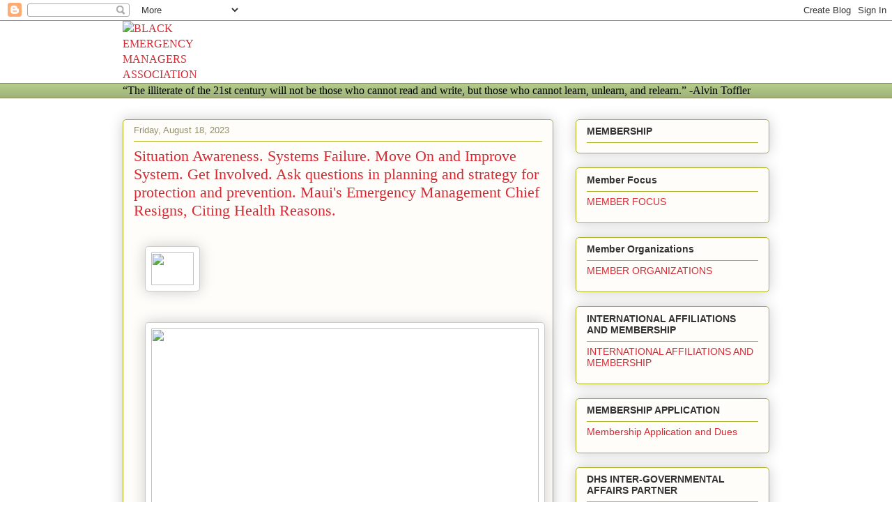

--- FILE ---
content_type: text/html; charset=UTF-8
request_url: https://www.blackemergmanagersassociation.org/2023/08/situation-awareness-systems-failure.html
body_size: 22002
content:
<!DOCTYPE html>
<html class='v2' dir='ltr' lang='en' xmlns='http://www.w3.org/1999/xhtml' xmlns:b='http://www.google.com/2005/gml/b' xmlns:data='http://www.google.com/2005/gml/data' xmlns:expr='http://www.google.com/2005/gml/expr'>
<head>
<link href='https://www.blogger.com/static/v1/widgets/335934321-css_bundle_v2.css' rel='stylesheet' type='text/css'/>
<meta content='width=1100' name='viewport'/>
<meta content='text/html; charset=UTF-8' http-equiv='Content-Type'/>
<meta content='blogger' name='generator'/>
<link href='https://www.blackemergmanagersassociation.org/favicon.ico' rel='icon' type='image/x-icon'/>
<link href='https://www.blackemergmanagersassociation.org/2023/08/situation-awareness-systems-failure.html' rel='canonical'/>
<link rel="alternate" type="application/atom+xml" title="BLACK EMERGENCY MANAGERS ASSOCIATION INTERNATIONAL - Atom" href="https://www.blackemergmanagersassociation.org/feeds/posts/default" />
<link rel="alternate" type="application/rss+xml" title="BLACK EMERGENCY MANAGERS ASSOCIATION INTERNATIONAL - RSS" href="https://www.blackemergmanagersassociation.org/feeds/posts/default?alt=rss" />
<link rel="service.post" type="application/atom+xml" title="BLACK EMERGENCY MANAGERS ASSOCIATION INTERNATIONAL - Atom" href="https://www.blogger.com/feeds/2303268175965113853/posts/default" />

<link rel="alternate" type="application/atom+xml" title="BLACK EMERGENCY MANAGERS ASSOCIATION INTERNATIONAL - Atom" href="https://www.blackemergmanagersassociation.org/feeds/6392438783698569989/comments/default" />
<!--Can't find substitution for tag [blog.ieCssRetrofitLinks]-->
<link href='https://blogger.googleusercontent.com/img/b/R29vZ2xl/AVvXsEj1GLZyHIhaYiWNUsU93H6KlbxVPLaJ6WfeEiGAKy4hZu98AjXsxBbNpSSZl2MhJWAIQL5TCxGWVjALT63Q_q1CGLwgER8A978mLCk3D5-YV5BYD56K7VqKx2pcFG4o_FA2ysCG9CGUpoIiS2Fg8imJB_9qDUHdQ1I7YKvtzoLOlQHnR39aJ3QnEBwh4Tk/s1600/002%20CNN.jpg' rel='image_src'/>
<meta content='https://www.blackemergmanagersassociation.org/2023/08/situation-awareness-systems-failure.html' property='og:url'/>
<meta content='Situation Awareness.  Systems Failure.  Move On and Improve System.  Get Involved.  Ask questions in planning and strategy for protection and prevention.  Maui&#39;s Emergency Management Chief Resigns, Citing Health Reasons.' property='og:title'/>
<meta content='' property='og:description'/>
<meta content='https://blogger.googleusercontent.com/img/b/R29vZ2xl/AVvXsEj1GLZyHIhaYiWNUsU93H6KlbxVPLaJ6WfeEiGAKy4hZu98AjXsxBbNpSSZl2MhJWAIQL5TCxGWVjALT63Q_q1CGLwgER8A978mLCk3D5-YV5BYD56K7VqKx2pcFG4o_FA2ysCG9CGUpoIiS2Fg8imJB_9qDUHdQ1I7YKvtzoLOlQHnR39aJ3QnEBwh4Tk/w1200-h630-p-k-no-nu/002%20CNN.jpg' property='og:image'/>
<title>BLACK EMERGENCY MANAGERS ASSOCIATION INTERNATIONAL: Situation Awareness.  Systems Failure.  Move On and Improve System.  Get Involved.  Ask questions in planning and strategy for protection and prevention.  Maui's Emergency Management Chief Resigns, Citing Health Reasons.</title>
<script async='async' crossorigin='anonymous' src='https://pagead2.googlesyndication.com/pagead/js/adsbygoogle.js?client=ca-pub-7917230765712194'></script>
<style id='page-skin-1' type='text/css'><!--
/*
-----------------------------------------------
Blogger Template Style
Name:     Awesome Inc.
Designer: Tina Chen
URL:      tinachen.org
----------------------------------------------- */
{
"@context": "https://schema.org",
"@type": "Organization",
"name": "Black Emergency Managers Association International",
"alternateName": "BEMA",
"url": "https://www.blackemergmanagersassociation.org",
"logo": "https://www.blackemergmanagersassociation.org/logo.png"
}
-------------------------------------------------
/* Variable definitions
====================
<Variable name="keycolor" description="Main Color" type="color" default="#ffffff"/>
<Group description="Page" selector="body">
<Variable name="body.font" description="Font" type="font"
default="normal normal 13px Arial, Tahoma, Helvetica, FreeSans, sans-serif"/>
<Variable name="body.background.color" description="Background Color" type="color" default="#000000"/>
<Variable name="body.text.color" description="Text Color" type="color" default="#ffffff"/>
</Group>
<Group description="Links" selector=".main-inner">
<Variable name="link.color" description="Link Color" type="color" default="#888888"/>
<Variable name="link.visited.color" description="Visited Color" type="color" default="#444444"/>
<Variable name="link.hover.color" description="Hover Color" type="color" default="#cccccc"/>
</Group>
<Group description="Blog Title" selector=".header h1">
<Variable name="header.font" description="Title Font" type="font"
default="normal bold 40px Arial, Tahoma, Helvetica, FreeSans, sans-serif"/>
<Variable name="header.text.color" description="Title Color" type="color" default="#333333" />
<Variable name="header.background.color" description="Header Background" type="color" default="transparent" />
</Group>
<Group description="Blog Description" selector=".header .description">
<Variable name="description.font" description="Font" type="font"
default="normal normal 14px Arial, Tahoma, Helvetica, FreeSans, sans-serif"/>
<Variable name="description.text.color" description="Text Color" type="color"
default="#333333" />
</Group>
<Group description="Tabs Text" selector=".tabs-inner .widget li a">
<Variable name="tabs.font" description="Font" type="font"
default="normal bold 14px Arial, Tahoma, Helvetica, FreeSans, sans-serif"/>
<Variable name="tabs.text.color" description="Text Color" type="color" default="#333333"/>
<Variable name="tabs.selected.text.color" description="Selected Color" type="color" default="#333333"/>
</Group>
<Group description="Tabs Background" selector=".tabs-outer .PageList">
<Variable name="tabs.background.color" description="Background Color" type="color" default="#141414"/>
<Variable name="tabs.selected.background.color" description="Selected Color" type="color" default="#444444"/>
<Variable name="tabs.border.color" description="Border Color" type="color" default="#aab123"/>
</Group>
<Group description="Date Header" selector=".main-inner .widget h2.date-header, .main-inner .widget h2.date-header span">
<Variable name="date.font" description="Font" type="font"
default="normal normal 14px Arial, Tahoma, Helvetica, FreeSans, sans-serif"/>
<Variable name="date.text.color" description="Text Color" type="color" default="#666666"/>
<Variable name="date.border.color" description="Border Color" type="color" default="#aab123"/>
</Group>
<Group description="Post Title" selector="h3.post-title, h4, h3.post-title a">
<Variable name="post.title.font" description="Font" type="font"
default="normal bold 22px Arial, Tahoma, Helvetica, FreeSans, sans-serif"/>
<Variable name="post.title.text.color" description="Text Color" type="color" default="#333333"/>
</Group>
<Group description="Post Background" selector=".post">
<Variable name="post.background.color" description="Background Color" type="color" default="#fefdfa" />
<Variable name="post.border.color" description="Border Color" type="color" default="#aab123" />
<Variable name="post.border.bevel.color" description="Bevel Color" type="color" default="#aab123"/>
</Group>
<Group description="Gadget Title" selector="h2">
<Variable name="widget.title.font" description="Font" type="font"
default="normal bold 14px Arial, Tahoma, Helvetica, FreeSans, sans-serif"/>
<Variable name="widget.title.text.color" description="Text Color" type="color" default="#333333"/>
</Group>
<Group description="Gadget Text" selector=".sidebar .widget">
<Variable name="widget.font" description="Font" type="font"
default="normal normal 14px Arial, Tahoma, Helvetica, FreeSans, sans-serif"/>
<Variable name="widget.text.color" description="Text Color" type="color" default="#333333"/>
<Variable name="widget.alternate.text.color" description="Alternate Color" type="color" default="#666666"/>
</Group>
<Group description="Gadget Links" selector=".sidebar .widget">
<Variable name="widget.link.color" description="Link Color" type="color" default="#d52a33"/>
<Variable name="widget.link.visited.color" description="Visited Color" type="color" default="#7d181e"/>
<Variable name="widget.link.hover.color" description="Hover Color" type="color" default="#d52a33"/>
</Group>
<Group description="Gadget Background" selector=".sidebar .widget">
<Variable name="widget.background.color" description="Background Color" type="color" default="#141414"/>
<Variable name="widget.border.color" description="Border Color" type="color" default="#222222"/>
<Variable name="widget.border.bevel.color" description="Bevel Color" type="color" default="#000000"/>
</Group>
<Group description="Sidebar Background" selector=".column-left-inner .column-right-inner">
<Variable name="widget.outer.background.color" description="Background Color" type="color" default="transparent" />
</Group>
<Group description="Images" selector=".main-inner">
<Variable name="image.background.color" description="Background Color" type="color" default="transparent"/>
<Variable name="image.border.color" description="Border Color" type="color" default="transparent"/>
</Group>
<Group description="Feed" selector=".blog-feeds">
<Variable name="feed.text.color" description="Text Color" type="color" default="#333333"/>
</Group>
<Group description="Feed Links" selector=".blog-feeds">
<Variable name="feed.link.color" description="Link Color" type="color" default="#d52a33"/>
<Variable name="feed.link.visited.color" description="Visited Color" type="color" default="#7d181e"/>
<Variable name="feed.link.hover.color" description="Hover Color" type="color" default="#d52a33"/>
</Group>
<Group description="Pager" selector=".blog-pager">
<Variable name="pager.background.color" description="Background Color" type="color" default="#fefdfa" />
</Group>
<Group description="Footer" selector=".footer-outer">
<Variable name="footer.background.color" description="Background Color" type="color" default="#fefdfa" />
<Variable name="footer.text.color" description="Text Color" type="color" default="#333333" />
</Group>
<Variable name="title.shadow.spread" description="Title Shadow" type="length" default="-1px" min="-1px" max="100px"/>
<Variable name="body.background" description="Body Background" type="background"
color="#fcfbf5"
default="$(color) none repeat scroll top left"/>
<Variable name="body.background.gradient.cap" description="Body Gradient Cap" type="url"
default="none"/>
<Variable name="body.background.size" description="Body Background Size" type="string" default="auto"/>
<Variable name="tabs.background.gradient" description="Tabs Background Gradient" type="url"
default="none"/>
<Variable name="header.background.gradient" description="Header Background Gradient" type="url" default="none" />
<Variable name="header.padding.top" description="Header Top Padding" type="length" default="22px" min="0" max="100px"/>
<Variable name="header.margin.top" description="Header Top Margin" type="length" default="0" min="0" max="100px"/>
<Variable name="header.margin.bottom" description="Header Bottom Margin" type="length" default="0" min="0" max="100px"/>
<Variable name="widget.padding.top" description="Widget Padding Top" type="length" default="8px" min="0" max="20px"/>
<Variable name="widget.padding.side" description="Widget Padding Side" type="length" default="15px" min="0" max="100px"/>
<Variable name="widget.outer.margin.top" description="Widget Top Margin" type="length" default="0" min="0" max="100px"/>
<Variable name="widget.outer.background.gradient" description="Gradient" type="url" default="none" />
<Variable name="widget.border.radius" description="Gadget Border Radius" type="length" default="0" min="0" max="100px"/>
<Variable name="outer.shadow.spread" description="Outer Shadow Size" type="length" default="0" min="0" max="100px"/>
<Variable name="date.header.border.radius.top" description="Date Header Border Radius Top" type="length" default="0" min="0" max="100px"/>
<Variable name="date.header.position" description="Date Header Position" type="length" default="15px" min="0" max="100px"/>
<Variable name="date.space" description="Date Space" type="length" default="30px" min="0" max="100px"/>
<Variable name="date.position" description="Date Float" type="string" default="static" />
<Variable name="date.padding.bottom" description="Date Padding Bottom" type="length" default="0" min="0" max="100px"/>
<Variable name="date.border.size" description="Date Border Size" type="length" default="0" min="0" max="10px"/>
<Variable name="date.background" description="Date Background" type="background" color="transparent"
default="$(color) none no-repeat scroll top left" />
<Variable name="date.first.border.radius.top" description="Date First top radius" type="length" default="5px" min="0" max="100px"/>
<Variable name="date.last.space.bottom" description="Date Last Space Bottom" type="length"
default="20px" min="0" max="100px"/>
<Variable name="date.last.border.radius.bottom" description="Date Last bottom radius" type="length" default="5px" min="0" max="100px"/>
<Variable name="post.first.padding.top" description="First Post Padding Top" type="length" default="0" min="0" max="100px"/>
<Variable name="image.shadow.spread" description="Image Shadow Size" type="length" default="0" min="0" max="100px"/>
<Variable name="image.border.radius" description="Image Border Radius" type="length" default="0" min="0" max="100px"/>
<Variable name="separator.outdent" description="Separator Outdent" type="length" default="15px" min="0" max="100px"/>
<Variable name="title.separator.border.size" description="Widget Title Border Size" type="length" default="1px" min="0" max="10px"/>
<Variable name="list.separator.border.size" description="List Separator Border Size" type="length" default="1px" min="0" max="10px"/>
<Variable name="shadow.spread" description="Shadow Size" type="length" default="0" min="0" max="100px"/>
<Variable name="startSide" description="Side where text starts in blog language" type="automatic" default="left"/>
<Variable name="endSide" description="Side where text ends in blog language" type="automatic" default="right"/>
<Variable name="date.side" description="Side where date header is placed" type="string" default="right"/>
<Variable name="pager.border.radius.top" description="Pager Border Top Radius" type="length" default="5px" min="0" max="100px"/>
<Variable name="pager.space.top" description="Pager Top Space" type="length" default="1em" min="0" max="20em"/>
<Variable name="footer.background.gradient" description="Background Gradient" type="url" default="none" />
<Variable name="mobile.background.size" description="Mobile Background Size" type="string"
default="auto"/>
<Variable name="mobile.background.overlay" description="Mobile Background Overlay" type="string"
default="transparent none repeat scroll top left"/>
<Variable name="mobile.button.color" description="Mobile Button Color" type="color" default="#ffffff" />
*/
/* Content
----------------------------------------------- */
body {
font: normal normal 13px Arial, Tahoma, Helvetica, FreeSans, sans-serif;
color: #333333;
background: #fcfbf5 none repeat scroll top left;
}
html body .content-outer {
min-width: 0;
max-width: 100%;
width: 100%;
}
a:link {
text-decoration: none;
color: #d52a33;
}
a:visited {
text-decoration: none;
color: #7d181e;
}
a:hover {
text-decoration: underline;
color: #d52a33;
}
.body-fauxcolumn-outer .cap-top {
position: absolute;
z-index: 1;
height: 276px;
width: 100%;
background: transparent none repeat-x scroll top left;
_background-image: none;
}
/* Columns
----------------------------------------------- */
.content-inner {
padding: 0;
}
.header-inner .section {
margin: 0 16px;
}
.tabs-inner .section {
margin: 0 16px;
}
.main-inner {
padding-top: 30px;
}
.main-inner .column-center-inner,
.main-inner .column-left-inner,
.main-inner .column-right-inner {
padding: 0 5px;
}
*+html body .main-inner .column-center-inner {
margin-top: -30px;
}
#layout .main-inner .column-center-inner {
margin-top: 0;
}
/* Header
----------------------------------------------- */
.header-outer {
margin: 0 0 0 0;
background: transparent none repeat scroll 0 0;
}
.Header h1 {
font: normal normal 48px Georgia, Utopia, 'Palatino Linotype', Palatino, serif;
color: #333333;
text-shadow: 0 0 -1px #000000;
}
.Header h1 a {
color: #333333;
}
.Header .description {
font: normal normal 20px Georgia, Utopia, 'Palatino Linotype', Palatino, serif;
color: #908d6a;
}
.header-inner .Header .titlewrapper,
.header-inner .Header .descriptionwrapper {
padding-left: 0;
padding-right: 0;
margin-bottom: 0;
}
.header-inner .Header .titlewrapper {
padding-top: 22px;
}
/* Tabs
----------------------------------------------- */
.tabs-outer {
overflow: hidden;
position: relative;
background: #b3ca88 url(https://resources.blogblog.com/blogblog/data/1kt/awesomeinc/tabs_gradient_light.png) repeat scroll 0 0;
}
#layout .tabs-outer {
overflow: visible;
}
.tabs-cap-top, .tabs-cap-bottom {
position: absolute;
width: 100%;
border-top: 1px solid #908d6a;
}
.tabs-cap-bottom {
bottom: 0;
}
.tabs-inner .widget li a {
display: inline-block;
margin: 0;
padding: .6em 1.5em;
font: normal normal 13px Arial, Tahoma, Helvetica, FreeSans, sans-serif;
color: #333333;
border-top: 1px solid #908d6a;
border-bottom: 1px solid #908d6a;
border-left: 1px solid #908d6a;
height: 16px;
line-height: 16px;
}
.tabs-inner .widget li:last-child a {
border-right: 1px solid #908d6a;
}
.tabs-inner .widget li.selected a, .tabs-inner .widget li a:hover {
background: #63704b url(https://resources.blogblog.com/blogblog/data/1kt/awesomeinc/tabs_gradient_light.png) repeat-x scroll 0 -100px;
color: #ffffff;
}
/* Headings
----------------------------------------------- */
h2 {
font: normal bold 14px Arial, Tahoma, Helvetica, FreeSans, sans-serif;
color: #333333;
}
/* Widgets
----------------------------------------------- */
.main-inner .section {
margin: 0 27px;
padding: 0;
}
.main-inner .column-left-outer,
.main-inner .column-right-outer {
margin-top: 0;
}
#layout .main-inner .column-left-outer,
#layout .main-inner .column-right-outer {
margin-top: 0;
}
.main-inner .column-left-inner,
.main-inner .column-right-inner {
background: transparent none repeat 0 0;
-moz-box-shadow: 0 0 0 rgba(0, 0, 0, .2);
-webkit-box-shadow: 0 0 0 rgba(0, 0, 0, .2);
-goog-ms-box-shadow: 0 0 0 rgba(0, 0, 0, .2);
box-shadow: 0 0 0 rgba(0, 0, 0, .2);
-moz-border-radius: 5px;
-webkit-border-radius: 5px;
-goog-ms-border-radius: 5px;
border-radius: 5px;
}
#layout .main-inner .column-left-inner,
#layout .main-inner .column-right-inner {
margin-top: 0;
}
.sidebar .widget {
font: normal normal 14px Arial, Tahoma, Helvetica, FreeSans, sans-serif;
color: #333333;
}
.sidebar .widget a:link {
color: #d52a33;
}
.sidebar .widget a:visited {
color: #7d181e;
}
.sidebar .widget a:hover {
color: #d52a33;
}
.sidebar .widget h2 {
text-shadow: 0 0 -1px #000000;
}
.main-inner .widget {
background-color: #fefdfa;
border: 1px solid #aab123;
padding: 0 15px 15px;
margin: 20px -16px;
-moz-box-shadow: 0 0 20px rgba(0, 0, 0, .2);
-webkit-box-shadow: 0 0 20px rgba(0, 0, 0, .2);
-goog-ms-box-shadow: 0 0 20px rgba(0, 0, 0, .2);
box-shadow: 0 0 20px rgba(0, 0, 0, .2);
-moz-border-radius: 5px;
-webkit-border-radius: 5px;
-goog-ms-border-radius: 5px;
border-radius: 5px;
}
.main-inner .widget h2 {
margin: 0 -0;
padding: .6em 0 .5em;
border-bottom: 1px solid transparent;
}
.footer-inner .widget h2 {
padding: 0 0 .4em;
border-bottom: 1px solid transparent;
}
.main-inner .widget h2 + div, .footer-inner .widget h2 + div {
border-top: 1px solid #aab123;
padding-top: 8px;
}
.main-inner .widget .widget-content {
margin: 0 -0;
padding: 7px 0 0;
}
.main-inner .widget ul, .main-inner .widget #ArchiveList ul.flat {
margin: -8px -15px 0;
padding: 0;
list-style: none;
}
.main-inner .widget #ArchiveList {
margin: -8px 0 0;
}
.main-inner .widget ul li, .main-inner .widget #ArchiveList ul.flat li {
padding: .5em 15px;
text-indent: 0;
color: #666666;
border-top: 0 solid #aab123;
border-bottom: 1px solid transparent;
}
.main-inner .widget #ArchiveList ul li {
padding-top: .25em;
padding-bottom: .25em;
}
.main-inner .widget ul li:first-child, .main-inner .widget #ArchiveList ul.flat li:first-child {
border-top: none;
}
.main-inner .widget ul li:last-child, .main-inner .widget #ArchiveList ul.flat li:last-child {
border-bottom: none;
}
.post-body {
position: relative;
}
.main-inner .widget .post-body ul {
padding: 0 2.5em;
margin: .5em 0;
list-style: disc;
}
.main-inner .widget .post-body ul li {
padding: 0.25em 0;
margin-bottom: .25em;
color: #333333;
border: none;
}
.footer-inner .widget ul {
padding: 0;
list-style: none;
}
.widget .zippy {
color: #666666;
}
/* Posts
----------------------------------------------- */
body .main-inner .Blog {
padding: 0;
margin-bottom: 1em;
background-color: transparent;
border: none;
-moz-box-shadow: 0 0 0 rgba(0, 0, 0, 0);
-webkit-box-shadow: 0 0 0 rgba(0, 0, 0, 0);
-goog-ms-box-shadow: 0 0 0 rgba(0, 0, 0, 0);
box-shadow: 0 0 0 rgba(0, 0, 0, 0);
}
.main-inner .section:last-child .Blog:last-child {
padding: 0;
margin-bottom: 1em;
}
.main-inner .widget h2.date-header {
margin: 0 -15px 1px;
padding: 0 0 0 0;
font: normal normal 13px Arial, Tahoma, Helvetica, FreeSans, sans-serif;
color: #908d6a;
background: transparent none no-repeat scroll top left;
border-top: 0 solid #aab123;
border-bottom: 1px solid transparent;
-moz-border-radius-topleft: 0;
-moz-border-radius-topright: 0;
-webkit-border-top-left-radius: 0;
-webkit-border-top-right-radius: 0;
border-top-left-radius: 0;
border-top-right-radius: 0;
position: static;
bottom: 100%;
right: 15px;
text-shadow: 0 0 -1px #000000;
}
.main-inner .widget h2.date-header span {
font: normal normal 13px Arial, Tahoma, Helvetica, FreeSans, sans-serif;
display: block;
padding: .5em 15px;
border-left: 0 solid #aab123;
border-right: 0 solid #aab123;
}
.date-outer {
position: relative;
margin: 30px 0 20px;
padding: 0 15px;
background-color: #fefdfa;
border: 1px solid #aab123;
-moz-box-shadow: 0 0 20px rgba(0, 0, 0, .2);
-webkit-box-shadow: 0 0 20px rgba(0, 0, 0, .2);
-goog-ms-box-shadow: 0 0 20px rgba(0, 0, 0, .2);
box-shadow: 0 0 20px rgba(0, 0, 0, .2);
-moz-border-radius: 5px;
-webkit-border-radius: 5px;
-goog-ms-border-radius: 5px;
border-radius: 5px;
}
.date-outer:first-child {
margin-top: 0;
}
.date-outer:last-child {
margin-bottom: 20px;
-moz-border-radius-bottomleft: 5px;
-moz-border-radius-bottomright: 5px;
-webkit-border-bottom-left-radius: 5px;
-webkit-border-bottom-right-radius: 5px;
-goog-ms-border-bottom-left-radius: 5px;
-goog-ms-border-bottom-right-radius: 5px;
border-bottom-left-radius: 5px;
border-bottom-right-radius: 5px;
}
.date-posts {
margin: 0 -0;
padding: 0 0;
clear: both;
}
.post-outer, .inline-ad {
border-top: 1px solid #aab123;
margin: 0 -0;
padding: 15px 0;
}
.post-outer {
padding-bottom: 10px;
}
.post-outer:first-child {
padding-top: 0;
border-top: none;
}
.post-outer:last-child, .inline-ad:last-child {
border-bottom: none;
}
.post-body {
position: relative;
}
.post-body img {
padding: 8px;
background: #ffffff;
border: 1px solid #cccccc;
-moz-box-shadow: 0 0 20px rgba(0, 0, 0, .2);
-webkit-box-shadow: 0 0 20px rgba(0, 0, 0, .2);
box-shadow: 0 0 20px rgba(0, 0, 0, .2);
-moz-border-radius: 5px;
-webkit-border-radius: 5px;
border-radius: 5px;
}
h3.post-title, h4 {
font: normal normal 22px Georgia, Utopia, 'Palatino Linotype', Palatino, serif;
color: #d52a33;
}
h3.post-title a {
font: normal normal 22px Georgia, Utopia, 'Palatino Linotype', Palatino, serif;
color: #d52a33;
}
h3.post-title a:hover {
color: #d52a33;
text-decoration: underline;
}
.post-header {
margin: 0 0 1em;
}
.post-body {
line-height: 1.4;
}
.post-outer h2 {
color: #333333;
}
.post-footer {
margin: 1.5em 0 0;
}
#blog-pager {
padding: 15px;
font-size: 120%;
background-color: #fefdfa;
border: 1px solid #aab123;
-moz-box-shadow: 0 0 20px rgba(0, 0, 0, .2);
-webkit-box-shadow: 0 0 20px rgba(0, 0, 0, .2);
-goog-ms-box-shadow: 0 0 20px rgba(0, 0, 0, .2);
box-shadow: 0 0 20px rgba(0, 0, 0, .2);
-moz-border-radius: 5px;
-webkit-border-radius: 5px;
-goog-ms-border-radius: 5px;
border-radius: 5px;
-moz-border-radius-topleft: 5px;
-moz-border-radius-topright: 5px;
-webkit-border-top-left-radius: 5px;
-webkit-border-top-right-radius: 5px;
-goog-ms-border-top-left-radius: 5px;
-goog-ms-border-top-right-radius: 5px;
border-top-left-radius: 5px;
border-top-right-radius-topright: 5px;
margin-top: 1em;
}
.blog-feeds, .post-feeds {
margin: 1em 0;
text-align: center;
color: #333333;
}
.blog-feeds a, .post-feeds a {
color: #d52a33;
}
.blog-feeds a:visited, .post-feeds a:visited {
color: #7d181e;
}
.blog-feeds a:hover, .post-feeds a:hover {
color: #d52a33;
}
.post-outer .comments {
margin-top: 2em;
}
/* Comments
----------------------------------------------- */
.comments .comments-content .icon.blog-author {
background-repeat: no-repeat;
background-image: url([data-uri]);
}
.comments .comments-content .loadmore a {
border-top: 1px solid #908d6a;
border-bottom: 1px solid #908d6a;
}
.comments .continue {
border-top: 2px solid #908d6a;
}
/* Footer
----------------------------------------------- */
.footer-outer {
margin: -20px 0 -1px;
padding: 20px 0 0;
color: #333333;
overflow: hidden;
}
.footer-fauxborder-left {
border-top: 1px solid #aab123;
background: #fefdfa none repeat scroll 0 0;
-moz-box-shadow: 0 0 20px rgba(0, 0, 0, .2);
-webkit-box-shadow: 0 0 20px rgba(0, 0, 0, .2);
-goog-ms-box-shadow: 0 0 20px rgba(0, 0, 0, .2);
box-shadow: 0 0 20px rgba(0, 0, 0, .2);
margin: 0 -20px;
}
/* Mobile
----------------------------------------------- */
body.mobile {
background-size: auto;
}
.mobile .body-fauxcolumn-outer {
background: transparent none repeat scroll top left;
}
*+html body.mobile .main-inner .column-center-inner {
margin-top: 0;
}
.mobile .main-inner .widget {
padding: 0 0 15px;
}
.mobile .main-inner .widget h2 + div,
.mobile .footer-inner .widget h2 + div {
border-top: none;
padding-top: 0;
}
.mobile .footer-inner .widget h2 {
padding: 0.5em 0;
border-bottom: none;
}
.mobile .main-inner .widget .widget-content {
margin: 0;
padding: 7px 0 0;
}
.mobile .main-inner .widget ul,
.mobile .main-inner .widget #ArchiveList ul.flat {
margin: 0 -15px 0;
}
.mobile .main-inner .widget h2.date-header {
right: 0;
}
.mobile .date-header span {
padding: 0.4em 0;
}
.mobile .date-outer:first-child {
margin-bottom: 0;
border: 1px solid #aab123;
-moz-border-radius-topleft: 5px;
-moz-border-radius-topright: 5px;
-webkit-border-top-left-radius: 5px;
-webkit-border-top-right-radius: 5px;
-goog-ms-border-top-left-radius: 5px;
-goog-ms-border-top-right-radius: 5px;
border-top-left-radius: 5px;
border-top-right-radius: 5px;
}
.mobile .date-outer {
border-color: #aab123;
border-width: 0 1px 1px;
}
.mobile .date-outer:last-child {
margin-bottom: 0;
}
.mobile .main-inner {
padding: 0;
}
.mobile .header-inner .section {
margin: 0;
}
.mobile .post-outer, .mobile .inline-ad {
padding: 5px 0;
}
.mobile .tabs-inner .section {
margin: 0 10px;
}
.mobile .main-inner .widget h2 {
margin: 0;
padding: 0;
}
.mobile .main-inner .widget h2.date-header span {
padding: 0;
}
.mobile .main-inner .widget .widget-content {
margin: 0;
padding: 7px 0 0;
}
.mobile #blog-pager {
border: 1px solid transparent;
background: #fefdfa none repeat scroll 0 0;
}
.mobile .main-inner .column-left-inner,
.mobile .main-inner .column-right-inner {
background: transparent none repeat 0 0;
-moz-box-shadow: none;
-webkit-box-shadow: none;
-goog-ms-box-shadow: none;
box-shadow: none;
}
.mobile .date-posts {
margin: 0;
padding: 0;
}
.mobile .footer-fauxborder-left {
margin: 0;
border-top: inherit;
}
.mobile .main-inner .section:last-child .Blog:last-child {
margin-bottom: 0;
}
.mobile-index-contents {
color: #333333;
}
.mobile .mobile-link-button {
background: #d52a33 url(https://resources.blogblog.com/blogblog/data/1kt/awesomeinc/tabs_gradient_light.png) repeat scroll 0 0;
}
.mobile-link-button a:link, .mobile-link-button a:visited {
color: #ffffff;
}
.mobile .tabs-inner .PageList .widget-content {
background: transparent;
border-top: 1px solid;
border-color: #908d6a;
color: #333333;
}
.mobile .tabs-inner .PageList .widget-content .pagelist-arrow {
border-left: 1px solid #908d6a;
}

--></style>
<style id='template-skin-1' type='text/css'><!--
body {
min-width: 960px;
}
.content-outer, .content-fauxcolumn-outer, .region-inner {
min-width: 960px;
max-width: 960px;
_width: 960px;
}
.main-inner .columns {
padding-left: 0;
padding-right: 310px;
}
.main-inner .fauxcolumn-center-outer {
left: 0;
right: 310px;
/* IE6 does not respect left and right together */
_width: expression(this.parentNode.offsetWidth -
parseInt("0") -
parseInt("310px") + 'px');
}
.main-inner .fauxcolumn-left-outer {
width: 0;
}
.main-inner .fauxcolumn-right-outer {
width: 310px;
}
.main-inner .column-left-outer {
width: 0;
right: 100%;
margin-left: -0;
}
.main-inner .column-right-outer {
width: 310px;
margin-right: -310px;
}
#layout {
min-width: 0;
}
#layout .content-outer {
min-width: 0;
width: 800px;
}
#layout .region-inner {
min-width: 0;
width: auto;
}
body#layout div.add_widget {
padding: 8px;
}
body#layout div.add_widget a {
margin-left: 32px;
}
--></style>
<link href='https://www.blogger.com/dyn-css/authorization.css?targetBlogID=2303268175965113853&amp;zx=a5298636-7345-43f6-8225-abdd9b578701' media='none' onload='if(media!=&#39;all&#39;)media=&#39;all&#39;' rel='stylesheet'/><noscript><link href='https://www.blogger.com/dyn-css/authorization.css?targetBlogID=2303268175965113853&amp;zx=a5298636-7345-43f6-8225-abdd9b578701' rel='stylesheet'/></noscript>
<meta name='google-adsense-platform-account' content='ca-host-pub-1556223355139109'/>
<meta name='google-adsense-platform-domain' content='blogspot.com'/>

<script async src="https://pagead2.googlesyndication.com/pagead/js/adsbygoogle.js?client=ca-pub-7917230765712194&host=ca-host-pub-1556223355139109" crossorigin="anonymous"></script>

<!-- data-ad-client=ca-pub-7917230765712194 -->

</head>
<body class='loading'>
<div class='navbar section' id='navbar' name='Navbar'><div class='widget Navbar' data-version='1' id='Navbar1'><script type="text/javascript">
    function setAttributeOnload(object, attribute, val) {
      if(window.addEventListener) {
        window.addEventListener('load',
          function(){ object[attribute] = val; }, false);
      } else {
        window.attachEvent('onload', function(){ object[attribute] = val; });
      }
    }
  </script>
<div id="navbar-iframe-container"></div>
<script type="text/javascript" src="https://apis.google.com/js/platform.js"></script>
<script type="text/javascript">
      gapi.load("gapi.iframes:gapi.iframes.style.bubble", function() {
        if (gapi.iframes && gapi.iframes.getContext) {
          gapi.iframes.getContext().openChild({
              url: 'https://www.blogger.com/navbar/2303268175965113853?po\x3d6392438783698569989\x26origin\x3dhttps://www.blackemergmanagersassociation.org',
              where: document.getElementById("navbar-iframe-container"),
              id: "navbar-iframe"
          });
        }
      });
    </script><script type="text/javascript">
(function() {
var script = document.createElement('script');
script.type = 'text/javascript';
script.src = '//pagead2.googlesyndication.com/pagead/js/google_top_exp.js';
var head = document.getElementsByTagName('head')[0];
if (head) {
head.appendChild(script);
}})();
</script>
</div></div>
<div class='body-fauxcolumns'>
<div class='fauxcolumn-outer body-fauxcolumn-outer'>
<div class='cap-top'>
<div class='cap-left'></div>
<div class='cap-right'></div>
</div>
<div class='fauxborder-left'>
<div class='fauxborder-right'></div>
<div class='fauxcolumn-inner'>
</div>
</div>
<div class='cap-bottom'>
<div class='cap-left'></div>
<div class='cap-right'></div>
</div>
</div>
</div>
<div class='content'>
<div class='content-fauxcolumns'>
<div class='fauxcolumn-outer content-fauxcolumn-outer'>
<div class='cap-top'>
<div class='cap-left'></div>
<div class='cap-right'></div>
</div>
<div class='fauxborder-left'>
<div class='fauxborder-right'></div>
<div class='fauxcolumn-inner'>
</div>
</div>
<div class='cap-bottom'>
<div class='cap-left'></div>
<div class='cap-right'></div>
</div>
</div>
</div>
<div class='content-outer'>
<div class='content-cap-top cap-top'>
<div class='cap-left'></div>
<div class='cap-right'></div>
</div>
<div class='fauxborder-left content-fauxborder-left'>
<div class='fauxborder-right content-fauxborder-right'></div>
<div class='content-inner'>
<header>
<div class='header-outer'>
<div class='header-cap-top cap-top'>
<div class='cap-left'></div>
<div class='cap-right'></div>
</div>
<div class='fauxborder-left header-fauxborder-left'>
<div class='fauxborder-right header-fauxborder-right'></div>
<div class='region-inner header-inner'>
<div class='header section' id='header' name='Header'><div class='widget Header' data-version='1' id='Header1'>
<div id='header-inner'>
<a href='https://www.blackemergmanagersassociation.org/' style='display: block'>
<img alt='BLACK EMERGENCY MANAGERS ASSOCIATION INTERNATIONAL' height='79px; ' id='Header1_headerimg' src='https://blogger.googleusercontent.com/img/a/AVvXsEj_CqW7ndwQgqvXybYNjaU7LntWQnWET32CarK8nuhoz99WgHtML4ma-ueaq6RpTuhvJ-7nzKwhBCHDbPTBaYuNAILSV8GmgYcP2RC_v1UmXfrRlxxmwbBQDXyZTa8ZFOn-QfRNL8wyEsLmtDoHYiO4eyQrvgayspXQOI6fKo9X2oJ9Hn-yWthjIE-wEIc2=s117' style='display: block' width='117px; '/>
</a>
<div class='descriptionwrapper'>
<p class='description'><span>
</span></p>
</div>
</div>
</div></div>
</div>
</div>
<div class='header-cap-bottom cap-bottom'>
<div class='cap-left'></div>
<div class='cap-right'></div>
</div>
</div>
<script async='async' custom-element='amp-auto-ads' src='https://cdn.ampproject.org/v0/amp-auto-ads-0.1.js'>
</script>
</header>
<div class='tabs-outer'>
<div class='tabs-cap-top cap-top'>
<div class='cap-left'></div>
<div class='cap-right'></div>
</div>
<div class='fauxborder-left tabs-fauxborder-left'>
<div class='fauxborder-right tabs-fauxborder-right'></div>
<div class='region-inner tabs-inner'>
<div class='tabs section' id='crosscol' name='Cross-Column'><div class='widget Text' data-version='1' id='Text4'>
<div class='widget-content'>
&#8220;The illiterate of the 21st century will not be those who cannot read and write, 
but those who cannot learn, unlearn, and relearn.&#8221;  
-Alvin Toffler
</div>
<div class='clear'></div>
</div></div>
<div class='tabs no-items section' id='crosscol-overflow' name='Cross-Column 2'></div>
</div>
</div>
<div class='tabs-cap-bottom cap-bottom'>
<div class='cap-left'></div>
<div class='cap-right'></div>
</div>
</div>
<div class='main-outer'>
<div class='main-cap-top cap-top'>
<div class='cap-left'></div>
<div class='cap-right'></div>
</div>
<div class='fauxborder-left main-fauxborder-left'>
<div class='fauxborder-right main-fauxborder-right'></div>
<div class='region-inner main-inner'>
<div class='columns fauxcolumns'>
<div class='fauxcolumn-outer fauxcolumn-center-outer'>
<div class='cap-top'>
<div class='cap-left'></div>
<div class='cap-right'></div>
</div>
<div class='fauxborder-left'>
<div class='fauxborder-right'></div>
<div class='fauxcolumn-inner'>
</div>
</div>
<div class='cap-bottom'>
<div class='cap-left'></div>
<div class='cap-right'></div>
</div>
</div>
<div class='fauxcolumn-outer fauxcolumn-left-outer'>
<div class='cap-top'>
<div class='cap-left'></div>
<div class='cap-right'></div>
</div>
<div class='fauxborder-left'>
<div class='fauxborder-right'></div>
<div class='fauxcolumn-inner'>
</div>
</div>
<div class='cap-bottom'>
<div class='cap-left'></div>
<div class='cap-right'></div>
</div>
</div>
<div class='fauxcolumn-outer fauxcolumn-right-outer'>
<div class='cap-top'>
<div class='cap-left'></div>
<div class='cap-right'></div>
</div>
<div class='fauxborder-left'>
<div class='fauxborder-right'></div>
<div class='fauxcolumn-inner'>
</div>
</div>
<div class='cap-bottom'>
<div class='cap-left'></div>
<div class='cap-right'></div>
</div>
</div>
<!-- corrects IE6 width calculation -->
<div class='columns-inner'>
<div class='column-center-outer'>
<div class='column-center-inner'>
<div class='main section' id='main' name='Main'><div class='widget Blog' data-version='1' id='Blog1'>
<div class='blog-posts hfeed'>

          <div class="date-outer">
        
<h2 class='date-header'><span>Friday, August 18, 2023</span></h2>

          <div class="date-posts">
        
<div class='post-outer'>
<div class='post hentry uncustomized-post-template' itemprop='blogPost' itemscope='itemscope' itemtype='http://schema.org/BlogPosting'>
<meta content='https://blogger.googleusercontent.com/img/b/R29vZ2xl/AVvXsEj1GLZyHIhaYiWNUsU93H6KlbxVPLaJ6WfeEiGAKy4hZu98AjXsxBbNpSSZl2MhJWAIQL5TCxGWVjALT63Q_q1CGLwgER8A978mLCk3D5-YV5BYD56K7VqKx2pcFG4o_FA2ysCG9CGUpoIiS2Fg8imJB_9qDUHdQ1I7YKvtzoLOlQHnR39aJ3QnEBwh4Tk/s1600/002%20CNN.jpg' itemprop='image_url'/>
<meta content='2303268175965113853' itemprop='blogId'/>
<meta content='6392438783698569989' itemprop='postId'/>
<a name='6392438783698569989'></a>
<h3 class='post-title entry-title' itemprop='name'>
Situation Awareness.  Systems Failure.  Move On and Improve System.  Get Involved.  Ask questions in planning and strategy for protection and prevention.  Maui's Emergency Management Chief Resigns, Citing Health Reasons.
</h3>
<div class='post-header'>
<div class='post-header-line-1'></div>
</div>
<div class='post-body entry-content' id='post-body-6392438783698569989' itemprop='description articleBody'>
<div style="text-align: left;">&nbsp;<div class="separator" style="clear: both; text-align: left;"><a href="https://blogger.googleusercontent.com/img/b/R29vZ2xl/AVvXsEj1GLZyHIhaYiWNUsU93H6KlbxVPLaJ6WfeEiGAKy4hZu98AjXsxBbNpSSZl2MhJWAIQL5TCxGWVjALT63Q_q1CGLwgER8A978mLCk3D5-YV5BYD56K7VqKx2pcFG4o_FA2ysCG9CGUpoIiS2Fg8imJB_9qDUHdQ1I7YKvtzoLOlQHnR39aJ3QnEBwh4Tk/s61/002%20CNN.jpg" style="margin-left: 1em; margin-right: 1em;"><img border="0" data-original-height="47" data-original-width="61" height="47" loading="lazy" src="https://blogger.googleusercontent.com/img/b/R29vZ2xl/AVvXsEj1GLZyHIhaYiWNUsU93H6KlbxVPLaJ6WfeEiGAKy4hZu98AjXsxBbNpSSZl2MhJWAIQL5TCxGWVjALT63Q_q1CGLwgER8A978mLCk3D5-YV5BYD56K7VqKx2pcFG4o_FA2ysCG9CGUpoIiS2Fg8imJB_9qDUHdQ1I7YKvtzoLOlQHnR39aJ3QnEBwh4Tk/s1600/002%20CNN.jpg" width="61" /></a></div><br /></div><div style="text-align: left;"><br /></div><div class="separator" style="clear: both; text-align: center;"><a href="https://blogger.googleusercontent.com/img/b/R29vZ2xl/AVvXsEjOzmuS40RLcuZ5olMjg_PoD_TrPtSNmnGnHla3ygP6jCc_vIwAR3ystDvene0qhDT9zSBI2iHG_seVzPql46Z3BxHb3tq2wVIZJ0XitqtPJpJ4F8U2nEti_QV5JWcz9qhmui_o1WnaZJ8q0SJ8DCnahmiHNy5gv6MMVxScAkZ-lzhH770FW3HZSUukEt0/s870/Screenshot%202023-08-18%20065641.jpg" style="margin-left: 1em; margin-right: 1em;"><img border="0" data-original-height="697" data-original-width="870" height="445" loading="lazy" src="https://blogger.googleusercontent.com/img/b/R29vZ2xl/AVvXsEjOzmuS40RLcuZ5olMjg_PoD_TrPtSNmnGnHla3ygP6jCc_vIwAR3ystDvene0qhDT9zSBI2iHG_seVzPql46Z3BxHb3tq2wVIZJ0XitqtPJpJ4F8U2nEti_QV5JWcz9qhmui_o1WnaZJ8q0SJ8DCnahmiHNy5gv6MMVxScAkZ-lzhH770FW3HZSUukEt0/w556-h445/Screenshot%202023-08-18%20065641.jpg" width="556" /></a></div><br /><div style="text-align: left;"><div class="headline__wrapper" style="-webkit-font-smoothing: antialiased; background-color: white; box-sizing: inherit; font-family: cnn_sans_display, helveticaneue, Helvetica, Arial, Utkal, sans-serif; text-rendering: optimizelegibility;"><h1 class="headline__text inline-placeholder" data-editable="headlineText" id="maincontent" style="-webkit-font-smoothing: antialiased; box-sizing: inherit; color: var(--theme-headline__text-color); font-family: var(--theme-headline__font-family); font-size: var(--theme-headline__font-size); font-weight: var(--theme-headline__font-weight); line-height: var(--theme-headline__line-height); margin: 0px 0px 24px; text-rendering: optimizelegibility;">Maui&#8217;s emergency management chief resigns, citing health reasons, a day after he defended sirens&#8217; silence during deadly wildfires</h1></div><div class="headline__footer" style="-webkit-font-smoothing: antialiased; background-color: white; box-sizing: inherit; font-family: cnn_sans_display, helveticaneue, Helvetica, Arial, Utkal, sans-serif; text-rendering: optimizelegibility;"><div class="headline__sub-container" style="-webkit-font-smoothing: antialiased; align-items: center; box-sizing: inherit; display: flex; text-rendering: optimizelegibility;"><div class="headline__sub-text" style="-webkit-font-smoothing: antialiased; box-sizing: inherit; flex: 1 1 0%; text-rendering: optimizelegibility;"><div class="byline" data-editable="settings" data-uri="cms.cnn.com/_components/byline/instances/byline_h_661770a79f064f9a2ebb39540496fdd4@published" style="-webkit-font-smoothing: antialiased; box-sizing: inherit; margin: 12px 0px 0px; text-rendering: optimizelegibility;"><div class="byline__images" style="-webkit-font-smoothing: antialiased; box-sizing: inherit; float: left; padding-right: 4px; text-rendering: optimizelegibility;"><a class="byline__image-link" href="https://www.cnn.com/profiles/holly-yan" style="-webkit-font-smoothing: antialiased; box-sizing: inherit; text-decoration-line: none; text-rendering: optimizelegibility;"><img alt="Holly Yan" class="byline__image" height="100" loading="lazy" pinger-seen="true" src="https://media.cnn.com/api/v1/images/stellar/prod/171019114223-holly-yan-byline.jpg?c=16x9&amp;q=h_270,w_480,c_fill/c_thumb,g_face,w_100,h_100" style="-webkit-font-smoothing: antialiased; border-radius: 100%; box-sizing: inherit; display: inline-block; height: 40px; margin-right: 4px; text-rendering: optimizelegibility; width: 40px;" width="100" /></a></div><div class="byline__names" style="-webkit-font-smoothing: antialiased; box-sizing: inherit; color: #6e6e6e; font-size: 14px; line-height: 20px; text-rendering: optimizelegibility;">By&nbsp;<span class="byline__name" style="-webkit-font-smoothing: antialiased; box-sizing: inherit; text-rendering: optimizelegibility;">Nouran Salahieh</span>,&nbsp;<span class="byline__name" style="-webkit-font-smoothing: antialiased; box-sizing: inherit; text-rendering: optimizelegibility;">Raja Razek</span>&nbsp;and&nbsp;<a class="byline__link" href="https://www.cnn.com/profiles/holly-yan" style="-webkit-font-smoothing: antialiased; box-sizing: inherit; color: #6e6e6e; line-height: 20px; text-decoration-color: rgb(110, 110, 110); text-decoration-line: var(--theme-paragraph__link-decoration); text-decoration-skip-ink: var(--theme-underline-skip-ink); text-decoration-thickness: var(--theme-paragraph__link-decoration-thickness); text-rendering: optimizelegibility; text-underline-offset: var(--theme-paragraph__hover-link-offset);"><span class="byline__name" style="-webkit-font-smoothing: antialiased; box-sizing: inherit; text-rendering: optimizelegibility;">Holly Yan</span></a>, CNN</div></div><div class="timestamp" data-editable="settings" data-uri="cms.cnn.com/_components/timestamp/instances/timestamp-h_661770a79f064f9a2ebb39540496fdd4@published" style="-webkit-font-smoothing: antialiased; box-sizing: inherit; color: #6e6e6e; font-size: 14px; line-height: 20px; margin-top: 4px; text-rendering: optimizelegibility;">Updated 12:31 AM EDT, Fri August 18, 2023</div><div class="timestamp" data-editable="settings" data-uri="cms.cnn.com/_components/timestamp/instances/timestamp-h_661770a79f064f9a2ebb39540496fdd4@published" style="-webkit-font-smoothing: antialiased; box-sizing: inherit; color: #6e6e6e; font-size: 14px; line-height: 20px; margin-top: 4px; text-rendering: optimizelegibility;"><br /></div><div class="timestamp" data-editable="settings" data-uri="cms.cnn.com/_components/timestamp/instances/timestamp-h_661770a79f064f9a2ebb39540496fdd4@published" style="-webkit-font-smoothing: antialiased; box-sizing: inherit; color: #6e6e6e; font-size: 14px; line-height: 20px; margin-top: 4px; text-rendering: optimizelegibility;"><div class="source inline-placeholder" data-uri="cms.cnn.com/_components/source/instances/source-h_661770a79f064f9a2ebb39540496fdd4@published" style="-webkit-font-smoothing: antialiased; box-sizing: inherit; color: black; float: left; font-size: medium; font-weight: 700; text-rendering: optimizelegibility; z-index: 1;"><cite class="source__cite" style="-webkit-font-smoothing: antialiased; box-sizing: inherit; display: flex; flex-direction: row; font-style: normal; line-height: var(--theme-paragraph__line-height--from-small); text-rendering: optimizelegibility;"><span class="source__text" data-editable="source" style="-webkit-font-smoothing: antialiased; box-sizing: inherit; display: inline-flex; text-rendering: optimizelegibility;">CNN</span>&nbsp;&#8212;&nbsp;</cite></div><p class="paragraph inline-placeholder" data-analytics-observe="off" data-component-name="paragraph" data-editable="text" data-uri="cms.cnn.com/_components/paragraph/instances/paragraph_69623EF6-9B88-47CD-D69B-062A31CA0A13@published" style="-webkit-font-smoothing: antialiased; box-sizing: inherit; color: black; font-size: medium; letter-spacing: 0.4px; line-height: var(--theme-paragraph__line-height--from-small); margin: 0px 0px 16px; overflow-wrap: break-word; text-rendering: optimizelegibility;">The administrator of Maui&#8217;s emergency management agency has resigned, citing health reasons, Maui County&nbsp;<a href="https://www.mauicounty.gov/CivicAlerts.aspx?AID=12719" style="-webkit-font-smoothing: antialiased; box-sizing: inherit; font-size: var(--theme-paragraph__font-size--from-small); line-height: var(--theme-paragraph__line-height--from-small); text-decoration-color: var(--theme-paragraph__link-decoration-color); text-decoration-line: var(--theme-paragraph__link-decoration); text-decoration-skip-ink: var(--theme-underline-skip-ink); text-decoration-thickness: var(--theme-paragraph__link-decoration-thickness); text-rendering: optimizelegibility; text-underline-offset: var(--theme-paragraph__hover-link-offset);" target="_blank">said</a>&nbsp;Thursday &#8211; an announcement that comes a day after he&nbsp;<a href="http://www.cnn.com/2023/08/17/us/maui-sirens-silent-lahaina-what-we-know/index.html" style="-webkit-font-smoothing: antialiased; box-sizing: inherit; font-size: var(--theme-paragraph__font-size--from-small); line-height: var(--theme-paragraph__line-height--from-small); text-decoration-color: var(--theme-paragraph__link-decoration-color); text-decoration-line: var(--theme-paragraph__link-decoration); text-decoration-skip-ink: var(--theme-underline-skip-ink); text-decoration-thickness: var(--theme-paragraph__link-decoration-thickness); text-rendering: optimizelegibility; text-underline-offset: var(--theme-paragraph__hover-link-offset);" target="_blank">defended</a>&nbsp;the silence of the island&#8217;s siren system last week during the&nbsp;<a href="https://www.nfpa.org/News-and-Research/Publications-and-media/Blogs-Landing-Page/NFPA-Today/Blog-Posts/2023/08/12/Maui-wildfire-one-of-deadliest-in-US-history" style="-webkit-font-smoothing: antialiased; box-sizing: inherit; font-size: var(--theme-paragraph__font-size--from-small); line-height: var(--theme-paragraph__line-height--from-small); text-decoration-color: var(--theme-paragraph__link-decoration-color); text-decoration-line: var(--theme-paragraph__link-decoration); text-decoration-skip-ink: var(--theme-underline-skip-ink); text-decoration-thickness: var(--theme-paragraph__link-decoration-thickness); text-rendering: optimizelegibility; text-underline-offset: var(--theme-paragraph__hover-link-offset);" target="_blank">deadliest</a>&nbsp;US&nbsp;<a href="http://www.cnn.com/2023/08/16/us/hawaii-maui-wildfires-death-toll-wednesday/index.html" style="-webkit-font-smoothing: antialiased; box-sizing: inherit; font-size: var(--theme-paragraph__font-size--from-small); line-height: var(--theme-paragraph__line-height--from-small); text-decoration-color: var(--theme-paragraph__link-decoration-color); text-decoration-line: var(--theme-paragraph__link-decoration); text-decoration-skip-ink: var(--theme-underline-skip-ink); text-decoration-thickness: var(--theme-paragraph__link-decoration-thickness); text-rendering: optimizelegibility; text-underline-offset: var(--theme-paragraph__hover-link-offset);" target="_blank">wildfire</a>&nbsp;in more than 100 years.</p><p class="paragraph inline-placeholder" data-analytics-observe="on" data-component-name="paragraph" data-editable="text" data-uri="cms.cnn.com/_components/paragraph/instances/paragraph_71515A7E-ED63-8EFB-800C-0637E43BD85E@published" style="-webkit-font-smoothing: antialiased; box-sizing: inherit; color: black; font-size: medium; letter-spacing: 0.4px; line-height: var(--theme-paragraph__line-height--from-small); margin: 0px 0px 16px; overflow-wrap: break-word; text-rendering: optimizelegibility;">The resignation of Maui Emergency Management Agency Administrator Herman Andaya is effective immediately, the county said.</p><p class="paragraph inline-placeholder" data-analytics-observe="off" data-component-name="paragraph" data-editable="text" data-uri="cms.cnn.com/_components/paragraph/instances/paragraph_861A7A24-9FB2-A0A1-B463-0640676E2878@published" style="-webkit-font-smoothing: antialiased; box-sizing: inherit; color: black; font-size: medium; letter-spacing: 0.4px; line-height: var(--theme-paragraph__line-height--from-small); margin: 0px 0px 16px; overflow-wrap: break-word; text-rendering: optimizelegibility;">The wildfires that started August 8 have killed at least 111 people &#8211; including children, largely in the area of the town of Lahaina on Maui&#8217;s west coast. And most of the&nbsp;<a href="https://www.cnn.com/2023/08/16/us/hawaii-maui-wildfires-death-toll-wednesday/index.html" style="-webkit-font-smoothing: antialiased; box-sizing: inherit; font-size: var(--theme-paragraph__font-size--from-small); line-height: var(--theme-paragraph__line-height--from-small); text-decoration-color: var(--theme-paragraph__link-decoration-color); text-decoration-line: var(--theme-paragraph__link-decoration); text-decoration-skip-ink: var(--theme-underline-skip-ink); text-decoration-thickness: var(--theme-paragraph__link-decoration-thickness); text-rendering: optimizelegibility; text-underline-offset: var(--theme-paragraph__hover-link-offset);" target="_blank">burn zone</a>&nbsp;still needs searching, officials have said.<span style="-webkit-font-smoothing: antialiased; box-sizing: inherit; font-weight: 700; text-rendering: optimizelegibility;"></span></p><p class="paragraph inline-placeholder" data-analytics-observe="off" data-component-name="paragraph" data-editable="text" data-uri="cms.cnn.com/_components/paragraph/instances/paragraph_58CA97BE-4B4F-14A7-5D2A-06BC39645AAB@published" style="-webkit-font-smoothing: antialiased; box-sizing: inherit; color: black; font-size: medium; letter-spacing: 0.4px; line-height: var(--theme-paragraph__line-height--from-small); margin: 0px 0px 16px; overflow-wrap: break-word; text-rendering: optimizelegibility;">&#8220;Given the gravity of the crisis we are facing, my team and I will be placing someone in this key position as quickly as possible, and I look forward to making that announcement soon,&#8221; Maui County Mayor Richard Bissen said.</p><p class="paragraph inline-placeholder" data-analytics-observe="off" data-component-name="paragraph" data-editable="text" data-uri="cms.cnn.com/_components/paragraph/instances/paragraph_08FE21E5-7761-F6AD-2DFB-063B24DC6567@published" style="-webkit-font-smoothing: antialiased; box-sizing: inherit; color: black; font-size: medium; letter-spacing: 0.4px; line-height: var(--theme-paragraph__line-height--from-small); margin: 0px 0px 16px; overflow-wrap: break-word; text-rendering: optimizelegibility;">Details about the health reasons that Andaya cited were not immediately available. CNN has sought comment from Hawaii Gov. Josh Green.</p><p class="paragraph inline-placeholder" data-analytics-observe="off" data-component-name="paragraph" data-editable="text" data-uri="cms.cnn.com/_components/paragraph/instances/paragraph_592AC92A-C18A-4475-1D88-06C217FC1854@published" style="-webkit-font-smoothing: antialiased; box-sizing: inherit; color: black; font-size: medium; letter-spacing: 0.4px; line-height: var(--theme-paragraph__line-height--from-small); margin: 0px 0px 16px; overflow-wrap: break-word; text-rendering: optimizelegibility;">A spokesperson for the Hawaii Emergency Management Agency&nbsp;<a href="https://www.cnn.com/2023/08/17/us/maui-sirens-silent-lahaina-what-we-know/index.html" style="-webkit-font-smoothing: antialiased; box-sizing: inherit; font-size: var(--theme-paragraph__font-size--from-small); line-height: var(--theme-paragraph__line-height--from-small); text-decoration-color: var(--theme-paragraph__link-decoration-color); text-decoration-line: var(--theme-paragraph__link-decoration); text-decoration-skip-ink: var(--theme-underline-skip-ink); text-decoration-thickness: var(--theme-paragraph__link-decoration-thickness); text-rendering: optimizelegibility; text-underline-offset: var(--theme-paragraph__hover-link-offset);" target="_blank">said</a>&nbsp;last week that no one attempted to activate Maui&#8217;s 80-alarm all-hazard outdoor siren system &#8211; part of a larger statewide network &#8211; as the deadly fires spread August 8.</p></div><div class="timestamp" data-editable="settings" data-uri="cms.cnn.com/_components/timestamp/instances/timestamp-h_661770a79f064f9a2ebb39540496fdd4@published" style="-webkit-font-smoothing: antialiased; box-sizing: inherit; color: #6e6e6e; line-height: 20px; margin-top: 4px; text-rendering: optimizelegibility;"><p class="paragraph inline-placeholder" data-analytics-observe="off" data-component-name="paragraph" data-editable="text" data-uri="cms.cnn.com/_components/paragraph/instances/paragraph_8ED1F0BF-CC7B-5CB3-651D-06D1AA9FDDE5@published" style="-webkit-font-smoothing: antialiased; box-sizing: inherit; color: black; font-size: medium; letter-spacing: 0.4px; line-height: var(--theme-paragraph__line-height--from-small); margin: 0px 0px 16px; overflow-wrap: break-word; text-rendering: optimizelegibility;">At a Wednesday news conference, Andaya was asked whether he regretted not sounding the alarms. Andaya<a href="https://www.cnn.com/2023/08/17/us/maui-sirens-silent-lahaina-what-we-know/index.html" style="-webkit-font-smoothing: antialiased; box-sizing: inherit; font-size: var(--theme-paragraph__font-size--from-small); line-height: var(--theme-paragraph__line-height--from-small); text-decoration-color: var(--theme-paragraph__link-decoration-color); text-decoration-line: var(--theme-paragraph__link-decoration); text-decoration-skip-ink: var(--theme-underline-skip-ink); text-decoration-thickness: var(--theme-paragraph__link-decoration-thickness); text-rendering: optimizelegibility; text-underline-offset: var(--theme-paragraph__hover-link-offset);" target="_blank">&nbsp;said</a>, &#8220;I do not,&#8221; telling reporters he worried that if they had sounded, many residents would&#8217;ve gone inland and &#8220;would have gone into the fire.&#8221;</p><p class="paragraph inline-placeholder" data-analytics-observe="on" data-component-name="paragraph" data-editable="text" data-uri="cms.cnn.com/_components/paragraph/instances/paragraph_D8626DBE-A41F-2282-B47C-0653F9EE4A1B@published" style="-webkit-font-smoothing: antialiased; box-sizing: inherit; color: black; font-size: medium; letter-spacing: 0.4px; line-height: var(--theme-paragraph__line-height--from-small); margin: 0px 0px 16px; overflow-wrap: break-word; text-rendering: optimizelegibility;">US Sen. Mazie Hirono of Hawaii criticized that response later that day, calling Andaya&#8217;s assessment of the situation and comment about not regretting his decision &#8220;premature.&#8221;</p><p class="paragraph inline-placeholder" data-analytics-observe="on" data-component-name="paragraph" data-editable="text" data-uri="cms.cnn.com/_components/paragraph/instances/paragraph_78C152CD-C42F-DA42-121B-069667BAAB21@published" style="-webkit-font-smoothing: antialiased; box-sizing: inherit; color: black; font-size: medium; letter-spacing: 0.4px; line-height: var(--theme-paragraph__line-height--from-small); margin: 0px 0px 16px; overflow-wrap: break-word; text-rendering: optimizelegibility;">Before Andaya&#8217;s resignation was announced, state Sen. Angus McKelvey, who represents the devastated town of Lahaina and lost his own home in the fires, blasted Andaya&#8217;s response as &#8220;insulting.&#8221;</p><p class="paragraph inline-placeholder" data-analytics-observe="on" data-component-name="paragraph" data-editable="text" data-uri="cms.cnn.com/_components/paragraph/instances/paragraph_78C152CD-C42F-DA42-121B-069667BAAB21@published" style="-webkit-font-smoothing: antialiased; box-sizing: inherit; color: black; font-size: medium; letter-spacing: 0.4px; line-height: var(--theme-paragraph__line-height--from-small); margin: 0px 0px 16px; overflow-wrap: break-word; text-rendering: optimizelegibility;"><span style="font-size: 16px; letter-spacing: 0.4px;">&#8220;I&#8217;ve heard the line that &#8216;people would have panicked and ran up to the mountains because it&#8217;s a tsunami siren.&#8217; &#8230; It&#8217;s insulting to think that people would be that clueless, that they wouldn&#8217;t know that sirens blasting was because of the fire,&#8221; McKelvey told CNN on Thursday. &#8220;These are not tsunami sirens. They&#8217;re disaster sirens.&#8221;</span></p><p class="paragraph inline-placeholder" data-analytics-observe="off" data-component-name="paragraph" data-editable="text" data-uri="cms.cnn.com/_components/paragraph/instances/paragraph_51957194-1D8A-E394-2AF2-063CA879DD41@published" style="-webkit-font-smoothing: antialiased; box-sizing: inherit; color: black; font-size: medium; letter-spacing: 0.4px; line-height: var(--theme-paragraph__line-height--from-small); margin: 0px 0px 16px; overflow-wrap: break-word; text-rendering: optimizelegibility;">It remains unclear why exactly the sirens system weren&#8217;t used, as narratives about the silence have shifted. In interviews with CNN, Green&nbsp;<a href="https://www.cnn.com/2023/08/17/us/maui-sirens-silent-lahaina-what-we-know/index.html" style="-webkit-font-smoothing: antialiased; box-sizing: inherit; font-size: var(--theme-paragraph__font-size--from-small); line-height: var(--theme-paragraph__line-height--from-small); text-decoration-color: var(--theme-paragraph__link-decoration-color); text-decoration-line: var(--theme-paragraph__link-decoration); text-decoration-skip-ink: var(--theme-underline-skip-ink); text-decoration-thickness: var(--theme-paragraph__link-decoration-thickness); text-rendering: optimizelegibility; text-underline-offset: var(--theme-paragraph__hover-link-offset);" target="_blank">has said</a>&nbsp;some sirens were broken. The governor has asked the state attorney general to review the fire and officials&#8217; response, including the alarms&#8217; silence.</p><p class="paragraph inline-placeholder" data-analytics-observe="off" data-component-name="paragraph" data-editable="text" data-uri="cms.cnn.com/_components/paragraph/instances/paragraph_0C6F724D-8E8A-3CD3-34E2-06DD5BA7DBB8@published" style="-webkit-font-smoothing: antialiased; box-sizing: inherit; color: black; font-size: medium; letter-spacing: 0.4px; line-height: var(--theme-paragraph__line-height--from-small); margin: 0px 0px 16px; overflow-wrap: break-word; text-rendering: optimizelegibility;">The number of residents unaccounted for is &#8220;probably still over 1,000,&#8221; Green told CNN on Wednesday.</p><p class="paragraph inline-placeholder" data-analytics-observe="on" data-component-name="paragraph" data-editable="text" data-uri="cms.cnn.com/_components/paragraph/instances/paragraph_F3115B8E-A6F7-1BA7-B9DC-03C1F6DBB6CF@published" style="-webkit-font-smoothing: antialiased; box-sizing: inherit; color: black; font-size: medium; letter-spacing: 0.4px; line-height: var(--theme-paragraph__line-height--from-small); margin: 0px 0px 16px; overflow-wrap: break-word; text-rendering: optimizelegibility;">Search crews are expected to keep scouring the charred debris of more than 2,000 burnt homes and businesses for days, the police chief said. Some are working despite immense personal grief.</p><p class="paragraph inline-placeholder" data-analytics-observe="on" data-component-name="paragraph" data-editable="text" data-uri="cms.cnn.com/_components/paragraph/instances/paragraph_9C50D32A-C713-1FCF-495B-03AD7A9522A9@published" style="-webkit-font-smoothing: antialiased; box-sizing: inherit; color: black; font-size: medium; letter-spacing: 0.4px; line-height: var(--theme-paragraph__line-height--from-small); margin: 0px 0px 16px; overflow-wrap: break-word; text-rendering: optimizelegibility;">&#8220;Realize that the responders that are going out there are recovering their loved ones and members of their families,&#8221; he said.</p><h2 class="subheader" data-component-name="subheader" data-editable="text" data-uri="cms.cnn.com/_components/subheader/instances/paragraph_AD7EAC44-CE6B-2043-58E9-068C492BA59A@published" id="power-company-also-faces-scrutiny" style="-webkit-font-smoothing: antialiased; box-sizing: inherit; clear: inherit; color: #0c0c0c; line-height: var(--theme-subheader-h2__line-height); margin: 0px; padding: 16px 0px 8px; text-rendering: optimizelegibility;"><span style="font-size: medium;">Power company also faces scrutiny</span></h2><p class="paragraph inline-placeholder" data-analytics-observe="on" data-component-name="paragraph" data-editable="text" data-uri="cms.cnn.com/_components/paragraph/instances/paragraph_053B69AE-36A8-6BEB-29E1-03AF08B703C4@published" style="-webkit-font-smoothing: antialiased; box-sizing: inherit; color: black; font-size: medium; letter-spacing: 0.4px; line-height: var(--theme-paragraph__line-height--from-small); margin: 0px 0px 16px; overflow-wrap: break-word; text-rendering: optimizelegibility;">While the cause of the fires hasn&#8217;t been determined, Hawaiian Electric &#8211; the major power company on Maui &#8211; also is facing&nbsp;<a href="https://www.cnn.com/2023/08/14/investing/hawaiian-electric-maui-fires-lawsuit/index.html" style="-webkit-font-smoothing: antialiased; box-sizing: inherit; font-size: var(--theme-paragraph__font-size--from-small); line-height: var(--theme-paragraph__line-height--from-small); text-decoration-color: var(--theme-paragraph__link-decoration-color); text-decoration-line: var(--theme-paragraph__link-decoration); text-decoration-skip-ink: var(--theme-underline-skip-ink); text-decoration-thickness: var(--theme-paragraph__link-decoration-thickness); text-rendering: optimizelegibility; text-underline-offset: var(--theme-paragraph__hover-link-offset);" target="_blank">scrutiny</a>&nbsp;for not shutting down power lines when high winds created dangerous fire conditions. A company that runs a sensor network on Maui says it detected major utility grid faults hours before fires started.</p></div><div class="timestamp" data-editable="settings" data-uri="cms.cnn.com/_components/timestamp/instances/timestamp-h_661770a79f064f9a2ebb39540496fdd4@published" style="-webkit-font-smoothing: antialiased; box-sizing: inherit; color: #6e6e6e; font-size: 14px; line-height: 20px; margin-top: 4px; text-rendering: optimizelegibility;"><br /></div><div class="timestamp" data-editable="settings" data-uri="cms.cnn.com/_components/timestamp/instances/timestamp-h_661770a79f064f9a2ebb39540496fdd4@published" style="-webkit-font-smoothing: antialiased; box-sizing: inherit; font-size: 14px; line-height: 20px; margin-top: 4px; text-rendering: optimizelegibility;"><b>READ ENTIRE ARTICLE AT..........</b></div><div class="timestamp" data-editable="settings" data-uri="cms.cnn.com/_components/timestamp/instances/timestamp-h_661770a79f064f9a2ebb39540496fdd4@published" style="-webkit-font-smoothing: antialiased; box-sizing: inherit; color: #6e6e6e; line-height: 20px; margin-top: 4px; text-rendering: optimizelegibility;"><span style="font-size: xx-small;">&nbsp; &nbsp; &nbsp;<a href="https://www.cnn.com/2023/08/17/us/hawaii-maui-wildfires-death-toll-thursday/index.html">Maui wildfires: Emergency management chief resigns, citing health reasons, amid questions about sirens' silence during deadly wildfires | CNN</a></span></div></div></div></div></div>
<div style='clear: both;'></div>
</div>
<div class='post-footer'>
<div class='post-footer-line post-footer-line-1'>
<span class='post-author vcard'>
</span>
<span class='post-timestamp'>
at
<meta content='https://www.blackemergmanagersassociation.org/2023/08/situation-awareness-systems-failure.html' itemprop='url'/>
<a class='timestamp-link' href='https://www.blackemergmanagersassociation.org/2023/08/situation-awareness-systems-failure.html' rel='bookmark' title='permanent link'><abbr class='published' itemprop='datePublished' title='2023-08-18T07:05:00-04:00'>August 18, 2023</abbr></a>
</span>
<span class='post-comment-link'>
</span>
<span class='post-icons'>
<span class='item-action'>
<a href='https://www.blogger.com/email-post/2303268175965113853/6392438783698569989' title='Email Post'>
<img alt='' class='icon-action' height='13' src='https://resources.blogblog.com/img/icon18_email.gif' width='18'/>
</a>
</span>
</span>
<div class='post-share-buttons goog-inline-block'>
<a class='goog-inline-block share-button sb-email' href='https://www.blogger.com/share-post.g?blogID=2303268175965113853&postID=6392438783698569989&target=email' target='_blank' title='Email This'><span class='share-button-link-text'>Email This</span></a><a class='goog-inline-block share-button sb-blog' href='https://www.blogger.com/share-post.g?blogID=2303268175965113853&postID=6392438783698569989&target=blog' onclick='window.open(this.href, "_blank", "height=270,width=475"); return false;' target='_blank' title='BlogThis!'><span class='share-button-link-text'>BlogThis!</span></a><a class='goog-inline-block share-button sb-twitter' href='https://www.blogger.com/share-post.g?blogID=2303268175965113853&postID=6392438783698569989&target=twitter' target='_blank' title='Share to X'><span class='share-button-link-text'>Share to X</span></a><a class='goog-inline-block share-button sb-facebook' href='https://www.blogger.com/share-post.g?blogID=2303268175965113853&postID=6392438783698569989&target=facebook' onclick='window.open(this.href, "_blank", "height=430,width=640"); return false;' target='_blank' title='Share to Facebook'><span class='share-button-link-text'>Share to Facebook</span></a><a class='goog-inline-block share-button sb-pinterest' href='https://www.blogger.com/share-post.g?blogID=2303268175965113853&postID=6392438783698569989&target=pinterest' target='_blank' title='Share to Pinterest'><span class='share-button-link-text'>Share to Pinterest</span></a>
</div>
</div>
<div class='post-footer-line post-footer-line-2'>
<span class='post-labels'>
</span>
</div>
<div class='post-footer-line post-footer-line-3'>
<span class='post-location'>
</span>
</div>
</div>
</div>
<div class='comments' id='comments'>
<a name='comments'></a>
<h4>No comments:</h4>
<div id='Blog1_comments-block-wrapper'>
<dl class='avatar-comment-indent' id='comments-block'>
</dl>
</div>
<p class='comment-footer'>
<div class='comment-form'>
<a name='comment-form'></a>
<h4 id='comment-post-message'>Post a Comment</h4>
<p>
</p>
<a href='https://www.blogger.com/comment/frame/2303268175965113853?po=6392438783698569989&hl=en&saa=85391&origin=https://www.blackemergmanagersassociation.org' id='comment-editor-src'></a>
<iframe allowtransparency='true' class='blogger-iframe-colorize blogger-comment-from-post' frameborder='0' height='410px' id='comment-editor' name='comment-editor' src='' width='100%'></iframe>
<script src='https://www.blogger.com/static/v1/jsbin/2830521187-comment_from_post_iframe.js' type='text/javascript'></script>
<script type='text/javascript'>
      BLOG_CMT_createIframe('https://www.blogger.com/rpc_relay.html');
    </script>
</div>
</p>
</div>
</div>

        </div></div>
      
</div>
<div class='blog-pager' id='blog-pager'>
<span id='blog-pager-newer-link'>
<a class='blog-pager-newer-link' href='https://www.blackemergmanagersassociation.org/2023/08/get-involved-review-disasters-and.html' id='Blog1_blog-pager-newer-link' title='Newer Post'>Newer Post</a>
</span>
<span id='blog-pager-older-link'>
<a class='blog-pager-older-link' href='https://www.blackemergmanagersassociation.org/2023/08/situational-awareness-systems-failure.html' id='Blog1_blog-pager-older-link' title='Older Post'>Older Post</a>
</span>
<a class='home-link' href='https://www.blackemergmanagersassociation.org/'>Home</a>
</div>
<div class='clear'></div>
<div class='post-feeds'>
<div class='feed-links'>
Subscribe to:
<a class='feed-link' href='https://www.blackemergmanagersassociation.org/feeds/6392438783698569989/comments/default' target='_blank' type='application/atom+xml'>Post Comments (Atom)</a>
</div>
</div>
</div><div class='widget PopularPosts' data-version='1' id='PopularPosts1'>
<h2>Popular Posts</h2>
<div class='widget-content popular-posts'>
<ul>
<li>
<div class='item-content'>
<div class='item-title'><a href='https://www.blackemergmanagersassociation.org/2011/12/federal-hiring-process-best-qualified.html'>Federal Hiring Process:  Best Qualified or Selected Hiring</a></div>
<div class='item-snippet'>With the return of our military members from overseas duty, or military members retiring, or leaving the ranks.&#160; Many will be applying for f...</div>
</div>
<div style='clear: both;'></div>
</li>
<li>
<div class='item-content'>
<div class='item-thumbnail'>
<a href='https://www.blackemergmanagersassociation.org/2022/05/emergency-communications-ham-radio-vs.html' target='_blank'>
<img alt='' border='0' src='https://blogger.googleusercontent.com/img/a/AVvXsEhw6EJR1_W0lCAHNqXO25BvV4yW9f-EHy0nQExn9lijLr5jacRmTKxzwK71FXiuf3e2ybjqYRQvLUyGnm3kesCJU3ozh008BI1etF6AKvSJN4j6tSJ6BwIUD_X3zOi2NxEfuHc6VMyTOVApgbF7OFgVXMNoihGZaeCeg77qQimMwJ-11EWmgjrr9uMA=w72-h72-p-k-no-nu'/>
</a>
</div>
<div class='item-title'><a href='https://www.blackemergmanagersassociation.org/2022/05/emergency-communications-ham-radio-vs.html'>Emergency Communications:  Ham Radio vs Satellite Phone.       SMS, Talk, and Internet Access.</a></div>
<div class='item-snippet'>https://optiongray.com/ham-vs-satellite-phones/   &#160;   Off-Grid Communications &#8211; HAM Radio vs. Satellite Phones   Written by&#160; Option Gray &#160;&#160;i...</div>
</div>
<div style='clear: both;'></div>
</li>
<li>
<div class='item-content'>
<div class='item-thumbnail'>
<a href='https://www.blackemergmanagersassociation.org/2022/10/shall-we-heal-earth-which-are-you.html' target='_blank'>
<img alt='' border='0' src='https://blogger.googleusercontent.com/img/a/AVvXsEgmKkzd0fUSZVw6cCcLvth10lA2Iob_ruYmncw8kTAE_wdBb24wpqxamQktEyRAd8KHoUjnDixZIYJ-jNOvo_-Rxo-_d-A48TXOcTDAGoDFMi_J6nuEjUxtNgNJBsFUGlElQ-nLY9huK9d3IshktSk5R420xzBgCSbROYZgvEPz3jhEzXlIrEyD10VU=w72-h72-p-k-no-nu'/>
</a>
</div>
<div class='item-title'><a href='https://www.blackemergmanagersassociation.org/2022/10/shall-we-heal-earth-which-are-you.html'>Shall we heal the Earth.  Which are you anthropocentric, biocentric, or ecocentric?  </a></div>
<div class='item-snippet'>https://www.differencebetween.com/difference-between-anthropocentrism-biocentrism-and-ecocentrism/ &#160;&#160; Difference Between Anthropocentrism Bi...</div>
</div>
<div style='clear: both;'></div>
</li>
</ul>
<div class='clear'></div>
</div>
</div><div class='widget BlogArchive' data-version='1' id='BlogArchive1'>
<h2>ARCHIVE List          2011 - Present</h2>
<div class='widget-content'>
<div id='ArchiveList'>
<div id='BlogArchive1_ArchiveList'>
<select id='BlogArchive1_ArchiveMenu'>
<option value=''>ARCHIVE List          2011 - Present</option>
<option value='https://www.blackemergmanagersassociation.org/2026/01/'>Jan 2026 (13)</option>
<option value='https://www.blackemergmanagersassociation.org/2025/12/'>Dec 2025 (3)</option>
<option value='https://www.blackemergmanagersassociation.org/2025/11/'>Nov 2025 (8)</option>
<option value='https://www.blackemergmanagersassociation.org/2025/10/'>Oct 2025 (4)</option>
<option value='https://www.blackemergmanagersassociation.org/2025/09/'>Sep 2025 (7)</option>
<option value='https://www.blackemergmanagersassociation.org/2025/08/'>Aug 2025 (4)</option>
<option value='https://www.blackemergmanagersassociation.org/2025/07/'>Jul 2025 (7)</option>
<option value='https://www.blackemergmanagersassociation.org/2025/06/'>Jun 2025 (11)</option>
<option value='https://www.blackemergmanagersassociation.org/2025/05/'>May 2025 (8)</option>
<option value='https://www.blackemergmanagersassociation.org/2025/04/'>Apr 2025 (3)</option>
<option value='https://www.blackemergmanagersassociation.org/2025/03/'>Mar 2025 (22)</option>
<option value='https://www.blackemergmanagersassociation.org/2025/02/'>Feb 2025 (2)</option>
<option value='https://www.blackemergmanagersassociation.org/2025/01/'>Jan 2025 (8)</option>
<option value='https://www.blackemergmanagersassociation.org/2024/12/'>Dec 2024 (1)</option>
<option value='https://www.blackemergmanagersassociation.org/2024/11/'>Nov 2024 (8)</option>
<option value='https://www.blackemergmanagersassociation.org/2024/10/'>Oct 2024 (10)</option>
<option value='https://www.blackemergmanagersassociation.org/2024/09/'>Sep 2024 (18)</option>
<option value='https://www.blackemergmanagersassociation.org/2024/08/'>Aug 2024 (9)</option>
<option value='https://www.blackemergmanagersassociation.org/2024/07/'>Jul 2024 (10)</option>
<option value='https://www.blackemergmanagersassociation.org/2024/06/'>Jun 2024 (15)</option>
<option value='https://www.blackemergmanagersassociation.org/2024/05/'>May 2024 (29)</option>
<option value='https://www.blackemergmanagersassociation.org/2024/04/'>Apr 2024 (32)</option>
<option value='https://www.blackemergmanagersassociation.org/2024/03/'>Mar 2024 (44)</option>
<option value='https://www.blackemergmanagersassociation.org/2024/02/'>Feb 2024 (40)</option>
<option value='https://www.blackemergmanagersassociation.org/2024/01/'>Jan 2024 (54)</option>
<option value='https://www.blackemergmanagersassociation.org/2023/12/'>Dec 2023 (72)</option>
<option value='https://www.blackemergmanagersassociation.org/2023/11/'>Nov 2023 (94)</option>
<option value='https://www.blackemergmanagersassociation.org/2023/10/'>Oct 2023 (98)</option>
<option value='https://www.blackemergmanagersassociation.org/2023/09/'>Sep 2023 (92)</option>
<option value='https://www.blackemergmanagersassociation.org/2023/08/'>Aug 2023 (36)</option>
<option value='https://www.blackemergmanagersassociation.org/2023/07/'>Jul 2023 (31)</option>
<option value='https://www.blackemergmanagersassociation.org/2023/06/'>Jun 2023 (55)</option>
<option value='https://www.blackemergmanagersassociation.org/2023/05/'>May 2023 (52)</option>
<option value='https://www.blackemergmanagersassociation.org/2023/04/'>Apr 2023 (56)</option>
<option value='https://www.blackemergmanagersassociation.org/2023/03/'>Mar 2023 (78)</option>
<option value='https://www.blackemergmanagersassociation.org/2023/02/'>Feb 2023 (49)</option>
<option value='https://www.blackemergmanagersassociation.org/2023/01/'>Jan 2023 (49)</option>
<option value='https://www.blackemergmanagersassociation.org/2022/12/'>Dec 2022 (94)</option>
<option value='https://www.blackemergmanagersassociation.org/2022/11/'>Nov 2022 (90)</option>
<option value='https://www.blackemergmanagersassociation.org/2022/10/'>Oct 2022 (132)</option>
<option value='https://www.blackemergmanagersassociation.org/2022/09/'>Sep 2022 (82)</option>
<option value='https://www.blackemergmanagersassociation.org/2022/08/'>Aug 2022 (20)</option>
<option value='https://www.blackemergmanagersassociation.org/2022/07/'>Jul 2022 (23)</option>
<option value='https://www.blackemergmanagersassociation.org/2022/06/'>Jun 2022 (15)</option>
<option value='https://www.blackemergmanagersassociation.org/2022/05/'>May 2022 (12)</option>
<option value='https://www.blackemergmanagersassociation.org/2022/04/'>Apr 2022 (7)</option>
<option value='https://www.blackemergmanagersassociation.org/2022/03/'>Mar 2022 (24)</option>
<option value='https://www.blackemergmanagersassociation.org/2022/02/'>Feb 2022 (25)</option>
<option value='https://www.blackemergmanagersassociation.org/2022/01/'>Jan 2022 (41)</option>
<option value='https://www.blackemergmanagersassociation.org/2021/12/'>Dec 2021 (35)</option>
<option value='https://www.blackemergmanagersassociation.org/2021/11/'>Nov 2021 (22)</option>
<option value='https://www.blackemergmanagersassociation.org/2021/10/'>Oct 2021 (26)</option>
<option value='https://www.blackemergmanagersassociation.org/2021/09/'>Sep 2021 (31)</option>
<option value='https://www.blackemergmanagersassociation.org/2021/08/'>Aug 2021 (57)</option>
<option value='https://www.blackemergmanagersassociation.org/2021/07/'>Jul 2021 (74)</option>
<option value='https://www.blackemergmanagersassociation.org/2021/06/'>Jun 2021 (44)</option>
<option value='https://www.blackemergmanagersassociation.org/2021/05/'>May 2021 (42)</option>
<option value='https://www.blackemergmanagersassociation.org/2021/04/'>Apr 2021 (20)</option>
<option value='https://www.blackemergmanagersassociation.org/2021/03/'>Mar 2021 (47)</option>
<option value='https://www.blackemergmanagersassociation.org/2021/02/'>Feb 2021 (39)</option>
<option value='https://www.blackemergmanagersassociation.org/2021/01/'>Jan 2021 (59)</option>
<option value='https://www.blackemergmanagersassociation.org/2020/12/'>Dec 2020 (36)</option>
<option value='https://www.blackemergmanagersassociation.org/2020/11/'>Nov 2020 (55)</option>
<option value='https://www.blackemergmanagersassociation.org/2020/10/'>Oct 2020 (85)</option>
<option value='https://www.blackemergmanagersassociation.org/2020/09/'>Sep 2020 (53)</option>
<option value='https://www.blackemergmanagersassociation.org/2020/08/'>Aug 2020 (68)</option>
<option value='https://www.blackemergmanagersassociation.org/2020/07/'>Jul 2020 (114)</option>
<option value='https://www.blackemergmanagersassociation.org/2020/06/'>Jun 2020 (192)</option>
<option value='https://www.blackemergmanagersassociation.org/2020/05/'>May 2020 (94)</option>
<option value='https://www.blackemergmanagersassociation.org/2020/04/'>Apr 2020 (8)</option>
<option value='https://www.blackemergmanagersassociation.org/2020/03/'>Mar 2020 (7)</option>
<option value='https://www.blackemergmanagersassociation.org/2020/02/'>Feb 2020 (6)</option>
<option value='https://www.blackemergmanagersassociation.org/2020/01/'>Jan 2020 (2)</option>
<option value='https://www.blackemergmanagersassociation.org/2019/12/'>Dec 2019 (5)</option>
<option value='https://www.blackemergmanagersassociation.org/2019/11/'>Nov 2019 (5)</option>
<option value='https://www.blackemergmanagersassociation.org/2019/10/'>Oct 2019 (10)</option>
<option value='https://www.blackemergmanagersassociation.org/2019/09/'>Sep 2019 (11)</option>
<option value='https://www.blackemergmanagersassociation.org/2019/08/'>Aug 2019 (18)</option>
<option value='https://www.blackemergmanagersassociation.org/2019/07/'>Jul 2019 (14)</option>
<option value='https://www.blackemergmanagersassociation.org/2019/06/'>Jun 2019 (9)</option>
<option value='https://www.blackemergmanagersassociation.org/2019/05/'>May 2019 (7)</option>
<option value='https://www.blackemergmanagersassociation.org/2019/04/'>Apr 2019 (21)</option>
<option value='https://www.blackemergmanagersassociation.org/2019/03/'>Mar 2019 (16)</option>
<option value='https://www.blackemergmanagersassociation.org/2019/02/'>Feb 2019 (20)</option>
<option value='https://www.blackemergmanagersassociation.org/2019/01/'>Jan 2019 (17)</option>
<option value='https://www.blackemergmanagersassociation.org/2018/12/'>Dec 2018 (9)</option>
<option value='https://www.blackemergmanagersassociation.org/2018/11/'>Nov 2018 (19)</option>
<option value='https://www.blackemergmanagersassociation.org/2018/10/'>Oct 2018 (22)</option>
<option value='https://www.blackemergmanagersassociation.org/2018/09/'>Sep 2018 (10)</option>
<option value='https://www.blackemergmanagersassociation.org/2018/08/'>Aug 2018 (10)</option>
<option value='https://www.blackemergmanagersassociation.org/2018/07/'>Jul 2018 (9)</option>
<option value='https://www.blackemergmanagersassociation.org/2018/06/'>Jun 2018 (13)</option>
<option value='https://www.blackemergmanagersassociation.org/2018/05/'>May 2018 (24)</option>
<option value='https://www.blackemergmanagersassociation.org/2018/04/'>Apr 2018 (26)</option>
<option value='https://www.blackemergmanagersassociation.org/2018/03/'>Mar 2018 (23)</option>
<option value='https://www.blackemergmanagersassociation.org/2018/02/'>Feb 2018 (25)</option>
<option value='https://www.blackemergmanagersassociation.org/2018/01/'>Jan 2018 (5)</option>
<option value='https://www.blackemergmanagersassociation.org/2017/12/'>Dec 2017 (2)</option>
<option value='https://www.blackemergmanagersassociation.org/2017/11/'>Nov 2017 (24)</option>
<option value='https://www.blackemergmanagersassociation.org/2017/10/'>Oct 2017 (38)</option>
<option value='https://www.blackemergmanagersassociation.org/2017/09/'>Sep 2017 (39)</option>
<option value='https://www.blackemergmanagersassociation.org/2017/08/'>Aug 2017 (17)</option>
<option value='https://www.blackemergmanagersassociation.org/2017/07/'>Jul 2017 (17)</option>
<option value='https://www.blackemergmanagersassociation.org/2017/06/'>Jun 2017 (39)</option>
<option value='https://www.blackemergmanagersassociation.org/2017/05/'>May 2017 (44)</option>
<option value='https://www.blackemergmanagersassociation.org/2017/04/'>Apr 2017 (11)</option>
<option value='https://www.blackemergmanagersassociation.org/2017/03/'>Mar 2017 (20)</option>
<option value='https://www.blackemergmanagersassociation.org/2017/02/'>Feb 2017 (15)</option>
<option value='https://www.blackemergmanagersassociation.org/2017/01/'>Jan 2017 (32)</option>
<option value='https://www.blackemergmanagersassociation.org/2016/12/'>Dec 2016 (34)</option>
<option value='https://www.blackemergmanagersassociation.org/2016/11/'>Nov 2016 (24)</option>
<option value='https://www.blackemergmanagersassociation.org/2016/10/'>Oct 2016 (24)</option>
<option value='https://www.blackemergmanagersassociation.org/2016/09/'>Sep 2016 (7)</option>
<option value='https://www.blackemergmanagersassociation.org/2016/08/'>Aug 2016 (5)</option>
<option value='https://www.blackemergmanagersassociation.org/2016/07/'>Jul 2016 (10)</option>
<option value='https://www.blackemergmanagersassociation.org/2016/06/'>Jun 2016 (21)</option>
<option value='https://www.blackemergmanagersassociation.org/2016/05/'>May 2016 (4)</option>
<option value='https://www.blackemergmanagersassociation.org/2016/04/'>Apr 2016 (12)</option>
<option value='https://www.blackemergmanagersassociation.org/2016/03/'>Mar 2016 (7)</option>
<option value='https://www.blackemergmanagersassociation.org/2016/02/'>Feb 2016 (15)</option>
<option value='https://www.blackemergmanagersassociation.org/2016/01/'>Jan 2016 (19)</option>
<option value='https://www.blackemergmanagersassociation.org/2015/12/'>Dec 2015 (7)</option>
<option value='https://www.blackemergmanagersassociation.org/2015/11/'>Nov 2015 (10)</option>
<option value='https://www.blackemergmanagersassociation.org/2015/10/'>Oct 2015 (12)</option>
<option value='https://www.blackemergmanagersassociation.org/2015/09/'>Sep 2015 (11)</option>
<option value='https://www.blackemergmanagersassociation.org/2015/08/'>Aug 2015 (19)</option>
<option value='https://www.blackemergmanagersassociation.org/2015/07/'>Jul 2015 (28)</option>
<option value='https://www.blackemergmanagersassociation.org/2015/06/'>Jun 2015 (5)</option>
<option value='https://www.blackemergmanagersassociation.org/2015/05/'>May 2015 (8)</option>
<option value='https://www.blackemergmanagersassociation.org/2015/04/'>Apr 2015 (5)</option>
<option value='https://www.blackemergmanagersassociation.org/2015/03/'>Mar 2015 (2)</option>
<option value='https://www.blackemergmanagersassociation.org/2015/02/'>Feb 2015 (4)</option>
<option value='https://www.blackemergmanagersassociation.org/2015/01/'>Jan 2015 (14)</option>
<option value='https://www.blackemergmanagersassociation.org/2014/12/'>Dec 2014 (4)</option>
<option value='https://www.blackemergmanagersassociation.org/2014/11/'>Nov 2014 (4)</option>
<option value='https://www.blackemergmanagersassociation.org/2014/10/'>Oct 2014 (5)</option>
<option value='https://www.blackemergmanagersassociation.org/2014/09/'>Sep 2014 (9)</option>
<option value='https://www.blackemergmanagersassociation.org/2014/08/'>Aug 2014 (24)</option>
<option value='https://www.blackemergmanagersassociation.org/2014/07/'>Jul 2014 (24)</option>
<option value='https://www.blackemergmanagersassociation.org/2014/06/'>Jun 2014 (18)</option>
<option value='https://www.blackemergmanagersassociation.org/2014/05/'>May 2014 (25)</option>
<option value='https://www.blackemergmanagersassociation.org/2014/04/'>Apr 2014 (37)</option>
<option value='https://www.blackemergmanagersassociation.org/2014/03/'>Mar 2014 (18)</option>
<option value='https://www.blackemergmanagersassociation.org/2014/02/'>Feb 2014 (13)</option>
<option value='https://www.blackemergmanagersassociation.org/2014/01/'>Jan 2014 (13)</option>
<option value='https://www.blackemergmanagersassociation.org/2013/12/'>Dec 2013 (22)</option>
<option value='https://www.blackemergmanagersassociation.org/2013/11/'>Nov 2013 (24)</option>
<option value='https://www.blackemergmanagersassociation.org/2013/10/'>Oct 2013 (41)</option>
<option value='https://www.blackemergmanagersassociation.org/2013/09/'>Sep 2013 (13)</option>
<option value='https://www.blackemergmanagersassociation.org/2013/08/'>Aug 2013 (8)</option>
<option value='https://www.blackemergmanagersassociation.org/2013/07/'>Jul 2013 (11)</option>
<option value='https://www.blackemergmanagersassociation.org/2013/06/'>Jun 2013 (10)</option>
<option value='https://www.blackemergmanagersassociation.org/2013/05/'>May 2013 (29)</option>
<option value='https://www.blackemergmanagersassociation.org/2013/04/'>Apr 2013 (28)</option>
<option value='https://www.blackemergmanagersassociation.org/2013/03/'>Mar 2013 (15)</option>
<option value='https://www.blackemergmanagersassociation.org/2013/02/'>Feb 2013 (32)</option>
<option value='https://www.blackemergmanagersassociation.org/2013/01/'>Jan 2013 (23)</option>
<option value='https://www.blackemergmanagersassociation.org/2012/12/'>Dec 2012 (68)</option>
<option value='https://www.blackemergmanagersassociation.org/2012/11/'>Nov 2012 (77)</option>
<option value='https://www.blackemergmanagersassociation.org/2012/10/'>Oct 2012 (44)</option>
<option value='https://www.blackemergmanagersassociation.org/2012/09/'>Sep 2012 (61)</option>
<option value='https://www.blackemergmanagersassociation.org/2012/08/'>Aug 2012 (41)</option>
<option value='https://www.blackemergmanagersassociation.org/2012/07/'>Jul 2012 (20)</option>
<option value='https://www.blackemergmanagersassociation.org/2012/06/'>Jun 2012 (24)</option>
<option value='https://www.blackemergmanagersassociation.org/2012/05/'>May 2012 (57)</option>
<option value='https://www.blackemergmanagersassociation.org/2012/04/'>Apr 2012 (46)</option>
<option value='https://www.blackemergmanagersassociation.org/2012/03/'>Mar 2012 (38)</option>
<option value='https://www.blackemergmanagersassociation.org/2012/02/'>Feb 2012 (31)</option>
<option value='https://www.blackemergmanagersassociation.org/2012/01/'>Jan 2012 (29)</option>
<option value='https://www.blackemergmanagersassociation.org/2011/12/'>Dec 2011 (27)</option>
<option value='https://www.blackemergmanagersassociation.org/2011/11/'>Nov 2011 (22)</option>
<option value='https://www.blackemergmanagersassociation.org/2011/10/'>Oct 2011 (28)</option>
<option value='https://www.blackemergmanagersassociation.org/2011/09/'>Sep 2011 (34)</option>
<option value='https://www.blackemergmanagersassociation.org/2011/08/'>Aug 2011 (16)</option>
</select>
</div>
</div>
<div class='clear'></div>
</div>
</div><div class='widget BlogSearch' data-version='1' id='BlogSearch1'>
<h2 class='title'>Search This Blog</h2>
<div class='widget-content'>
<div id='BlogSearch1_form'>
<form action='https://www.blackemergmanagersassociation.org/search' class='gsc-search-box' target='_top'>
<table cellpadding='0' cellspacing='0' class='gsc-search-box'>
<tbody>
<tr>
<td class='gsc-input'>
<input autocomplete='off' class='gsc-input' name='q' size='10' title='search' type='text' value=''/>
</td>
<td class='gsc-search-button'>
<input class='gsc-search-button' title='search' type='submit' value='Search'/>
</td>
</tr>
</tbody>
</table>
</form>
</div>
</div>
<div class='clear'></div>
</div></div>
</div>
</div>
<div class='column-left-outer'>
<div class='column-left-inner'>
<aside>
</aside>
</div>
</div>
<div class='column-right-outer'>
<div class='column-right-inner'>
<aside>
<div class='sidebar section' id='sidebar-right-1'><div class='widget PageList' data-version='1' id='PageList2'>
<h2>MEMBERSHIP</h2>
<div class='widget-content'>
<ul>
</ul>
<div class='clear'></div>
</div>
</div><div class='widget PageList' data-version='1' id='PageList3'>
<h2>Member Focus</h2>
<div class='widget-content'>
<ul>
<li>
<a href='https://www.blackemergmanagersassociation.org/2023/02/member-focus-organizations-us-global.html'>MEMBER FOCUS</a>
</li>
</ul>
<div class='clear'></div>
</div>
</div><div class='widget PageList' data-version='1' id='PageList5'>
<h2>Member Organizations</h2>
<div class='widget-content'>
<ul>
<li>
<a href='https://www.blackemergmanagersassociation.org/2023/02/member-organizations-us-global.html'>MEMBER ORGANIZATIONS</a>
</li>
</ul>
<div class='clear'></div>
</div>
</div><div class='widget PageList' data-version='1' id='PageList4'>
<h2>INTERNATIONAL AFFILIATIONS AND MEMBERSHIP</h2>
<div class='widget-content'>
<ul>
<li>
<a href='https://www.blackemergmanagersassociation.org/2023/02/international-affiliations-and.html'>INTERNATIONAL AFFILIATIONS AND MEMBERSHIP</a>
</li>
</ul>
<div class='clear'></div>
</div>
</div><div class='widget PageList' data-version='1' id='PageList6'>
<h2>MEMBERSHIP APPLICATION</h2>
<div class='widget-content'>
<ul>
<li>
<a href='https://www.blackemergmanagersassociation.org/p/2016-membership-application-and-fees.html'>Membership Application and Dues</a>
</li>
</ul>
<div class='clear'></div>
</div>
</div><div class='widget Image' data-version='1' id='Image1'>
<h2>DHS INTER-GOVERNMENTAL AFFAIRS PARTNER</h2>
<div class='widget-content'>
<a href='https://www.dhs.gov/office-intergovernmental-affairs'>
<img alt='DHS INTER-GOVERNMENTAL AFFAIRS PARTNER' height='102' id='Image1_img' src='https://blogger.googleusercontent.com/img/a/AVvXsEgBQM230A2yKO9PO_xlDTta6vnI7NfQjxd2ldQmc8KBZ-iteszYFjNlXPE4AvVJmyMY7nfs-wW0oKx_58v1Q8-9h9gnMKVmuBzJlET8Jpvv3DuWVogtkpbSzPXKtDiVIacZzzpfh_OCAfDyyi6AxiOCF-XNOpeyOEzPD3io6kz-xcx7oPew9MAszQbp=s302' width='302'/>
</a>
<br/>
</div>
<div class='clear'></div>
</div><div class='widget Image' data-version='1' id='Image7'>
<h2>16 - Critical Infrastructure Sectors</h2>
<div class='widget-content'>
<a href='https://www.cisa.gov/topics/critical-infrastructure-security-and-resilience/critical-infrastructure-sectors'>
<img alt='16 - Critical Infrastructure Sectors' height='107' id='Image7_img' src='https://blogger.googleusercontent.com/img/a/AVvXsEi_Z1EWCBAbiQ2Y9hJjHOVe103P5MDdnUnv7in76dDR7OxawurdnVGCANWNML6GBtCnBH2s7TUbpIHa7fAHcI0UD4uoGsG9JJ02wxBCFkjYiIAHFVmzlesWTnghhLFPX76gSuWtOmnPgQAtLTV5_e2vCeKmIEhVQOFFg9lN3ulyi8fCjP2A8p01z1OOkug5=s302' width='302'/>
</a>
<br/>
<span class='caption'>16 - Critical Infrastructure Sectors</span>
</div>
<div class='clear'></div>
</div><div class='widget Image' data-version='1' id='Image2'>
<h2>Disaster Relief Fund: Monthly Reports</h2>
<div class='widget-content'>
<a href='https://www.fema.gov/about/reports-and-data/disaster-relief-fund-monthly-reports'>
<img alt='Disaster Relief Fund: Monthly Reports' height='89' id='Image2_img' src='https://blogger.googleusercontent.com/img/a/AVvXsEieNMLmfGP8uy1OABK9nmIR9iyF-tt8lbHG2IMXsAJVwPwcK99pF9_x1kzEe84DNNxuHJDQ2zRTjTRz-xa1l36a1J6c5dFiqfGWO4k3eqT_FfK2RmzpTjXAESMZgicAFDJCESTyECiDReJsTK3rP-c3qZy5x4aRiFZW1u_5Gnl1Qaj-zUIZBdZv4XXsNul0=s186' width='186'/>
</a>
<br/>
</div>
<div class='clear'></div>
</div><div class='widget PageList' data-version='1' id='PageList7'>
<h2>DHS\FEMA Disaster Declarations</h2>
<div class='widget-content'>
<ul>
<li>
<a href='https://www.fema.gov/disaster/how-declared'>Disaster Declarations for States and Counties.  tool to allow you to explore historic federal disaster declarations by state, county, hazard, and year.</a>
</li>
</ul>
<div class='clear'></div>
</div>
</div><div class='widget PageList' data-version='1' id='PageList8'>
<div class='widget-content'>
<ul>
<li>
<a href='https://www.blackemergmanagersassociation.org/2023/02/1-us-disaster-declaration-federal-and.html'>(1) Process & Procedures:  DISASTER DECLARATION: FEDERAL AND STATE LEVEL</a>
</li>
</ul>
<div class='clear'></div>
</div>
</div><div class='widget PageList' data-version='1' id='PageList9'>
<div class='widget-content'>
<ul>
<li>
<a href='https://www.blackemergmanagersassociation.org/2023/02/2-international-global-education.html'>(2) INTERNATIONAL\GLOBAL EDUCATION & TRAINING</a>
</li>
</ul>
<div class='clear'></div>
</div>
</div><div class='widget PageList' data-version='1' id='PageList1'>
<div class='widget-content'>
<ul>
<li>
<a href='https://www.blackemergmanagersassociation.org/2023/02/3-us-education-training-state.html'>(3) U.S. EDUCATION, TRAINING, STATE CERTIFICATIONS</a>
</li>
</ul>
<div class='clear'></div>
</div>
</div><div class='widget PageList' data-version='1' id='PageList11'>
<div class='widget-content'>
<ul>
<li>
<a href='https://www.blackemergmanagersassociation.org/2023/02/4-whole-community-concept-what-does-it.html'>(4) WHOLE COMMUNITY CONCEPT. What does it truly mean?</a>
</li>
</ul>
<div class='clear'></div>
</div>
</div><div class='widget PageList' data-version='1' id='PageList12'>
<div class='widget-content'>
<ul>
<li>
<a href='https://www.blackemergmanagersassociation.org/2023/02/5-cert-community-emergency-response-team.html'>(5) CERT (Community Emergency Response Team)</a>
</li>
</ul>
<div class='clear'></div>
</div>
</div><div class='widget PageList' data-version='1' id='PageList13'>
<div class='widget-content'>
<ul>
<li>
<a href='https://www.blackemergmanagersassociation.org/2023/02/emergency-supplies-equipment-hardware.html'>EMERGENCY SUPPLIES, EQUIPMENT, AND HARDWARE</a>
</li>
</ul>
<div class='clear'></div>
</div>
</div><div class='widget HTML' data-version='1' id='HTML2'>
<div class='widget-content'>
<script async="async" src="https://pagead2.googlesyndication.com/pagead/js/adsbygoogle.js?client=ca-pub-7917230765712194" crossorigin="anonymous"></script>
</div>
<div class='clear'></div>
</div><div class='widget Image' data-version='1' id='Image4'>
<div class='widget-content'>
<a href='https://weather.com/'>
<img alt='' height='97' id='Image4_img' src='https://blogger.googleusercontent.com/img/a/AVvXsEjXf6oEH00SM1sRtZlsH6DCtcUQpRS2cLSzhGiSFfpMCV35Oe4GBLEVRYX7eKTzJQiZuGO7E7ADFfM4f8_uNxUT-R4Jlvop1_LnXQe7ATbU9saE4z4GwmQkmFJHrBsSH0H6xQMYh6yzaKHIhFtLaK1Wkp-VFAds7pi5DbN7iyoSvV0qbyas_1w_3EG0JAtg=s273' width='273'/>
</a>
<br/>
</div>
<div class='clear'></div>
</div><div class='widget PageList' data-version='1' id='PageList14'>
<div class='widget-content'>
<ul>
<li>
<a href='https://www.blackemergmanagersassociation.org/2023/02/science-technical-information-sources.html'>SCIENCE, TECHNICAL, INFORMATION SOURCES</a>
</li>
</ul>
<div class='clear'></div>
</div>
</div><div class='widget Image' data-version='1' id='Image3'>
<h2>Environmental Justice</h2>
<div class='widget-content'>
<a href='https://www.epa.gov/environmentaljustice'>
<img alt='Environmental Justice' height='45' id='Image3_img' src='https://blogger.googleusercontent.com/img/a/AVvXsEhe5m08xcykY3NqMEGsrnYfeIg5nCwV9-RCsaZkAkaUctJOam_CE-cklm5njhOPA2HFHV8C8h6jcpt3CWKEeVqQ-p79iHXoRuqxNz20sdRicNgk6cglQdD_fUFbxr6PzeQsMqE8gp_EsNtUCsE9iTfs-uprmY1HLX-4CgjVuxftIxBuxOoEsYLpW7WGp0k=s186' width='186'/>
</a>
<br/>
</div>
<div class='clear'></div>
</div><div class='widget Image' data-version='1' id='Image5'>
<h2>Recovery\Homeless Shelters. U.S.</h2>
<div class='widget-content'>
<a href='https://homelessshelters.net/'>
<img alt='Recovery\Homeless Shelters. U.S.' height='176' id='Image5_img' src='https://blogger.googleusercontent.com/img/a/AVvXsEjtrzba0tVNJduNNTIm9PLQ08-oquvl0wYDHXeHqFgD9194REf7_NWrS-R94ZudwwHuuC67RCK3t1WooNd9f-WSwkforodqKrJ2DD1etGb3KzmhHhtIM5oxM-_SJnmTSWwJhCmZmEvyxoiAz6BeBJC5aGA5scWA6PBgbJbm4U8XgTKlKFDfTpnwJqbAZOs=s302' width='302'/>
</a>
<br/>
</div>
<div class='clear'></div>
</div></div>
<table border='0' cellpadding='0' cellspacing='0' class='section-columns columns-2'>
<tbody>
<tr>
<td class='first columns-cell'>
<div class='sidebar no-items section' id='sidebar-right-2-1'></div>
</td>
<td class='columns-cell'>
<div class='sidebar no-items section' id='sidebar-right-2-2'></div>
</td>
</tr>
</tbody>
</table>
<div class='sidebar no-items section' id='sidebar-right-3'></div>
</aside>
</div>
</div>
</div>
<div style='clear: both'></div>
<!-- columns -->
</div>
<!-- main -->
</div>
</div>
<div class='main-cap-bottom cap-bottom'>
<div class='cap-left'></div>
<div class='cap-right'></div>
</div>
</div>
<footer>
<div class='footer-outer'>
<div class='footer-cap-top cap-top'>
<div class='cap-left'></div>
<div class='cap-right'></div>
</div>
<div class='fauxborder-left footer-fauxborder-left'>
<div class='fauxborder-right footer-fauxborder-right'></div>
<div class='region-inner footer-inner'>
<div class='foot section' id='footer-1'><div class='widget Text' data-version='1' id='Text3'>
<div class='widget-content'>
&#8220;We are now faced with the fact that tomorrow is today.  We are confronted with the fierce urgency of now.  In this unfolding conundrum of life and history there is such a thing as being too late.  Procrastination is still the thief of time.  Life often leaves us standing bare, naked and dejected with a lost opportunity.  This may well be mankind&#8217;s last chance to choose between chaos or community.&#8221;

Dr. Martin Luther King, Jr., &#8216;Where Are We Going From Here:  Chaos or Community&#8217;.
</div>
<div class='clear'></div>
</div><div class='widget Text' data-version='1' id='Text1'>
<h2 class='title'>BEMA International</h2>
<div class='widget-content'>
Black Emergency Managers Association International
1231-B Marion Barry Avenue, SE
Washington, D.C. 20020
</div>
<div class='clear'></div>
</div><div class='widget Text' data-version='1' id='Text5'>
<h2 class='title'>Email:  bema@blackemergmanagersassociation.org</h2>
<div class='widget-content'>
Phone:  202-618-9097
</div>
<div class='clear'></div>
</div><div class='widget Text' data-version='1' id='Text6'>
<h2 class='title'>Cooperation, Collaboration, Communication, Coordination, Community engagement, and  Partnering</h2>
<div class='widget-content'>
A 501 (c) 3 Nonprofit organization
</div>
<div class='clear'></div>
</div><div class='widget ReportAbuse' data-version='1' id='ReportAbuse1'>
<h3 class='title'>
<a class='report_abuse' href='https://www.blogger.com/go/report-abuse' rel='noopener nofollow' target='_blank'>
Report Abuse
</a>
</h3>
</div></div>
<table border='0' cellpadding='0' cellspacing='0' class='section-columns columns-2'>
<tbody>
<tr>
<td class='first columns-cell'>
<div class='foot no-items section' id='footer-2-1'></div>
</td>
<td class='columns-cell'>
<div class='foot no-items section' id='footer-2-2'></div>
</td>
</tr>
</tbody>
</table>
<!-- outside of the include in order to lock Attribution widget -->
<div class='foot section' id='footer-3' name='Footer'><div class='widget Attribution' data-version='1' id='Attribution1'>
<div class='widget-content' style='text-align: center;'>
Powered by <a href='https://www.blogger.com' target='_blank'>Blogger</a>.
</div>
<div class='clear'></div>
</div></div>
</div>
</div>
<div class='footer-cap-bottom cap-bottom'>
<div class='cap-left'></div>
<div class='cap-right'></div>
</div>
</div>
</footer>
<!-- content -->
</div>
</div>
<div class='content-cap-bottom cap-bottom'>
<div class='cap-left'></div>
<div class='cap-right'></div>
</div>
</div>
</div>
<script type='text/javascript'>
    window.setTimeout(function() {
        document.body.className = document.body.className.replace('loading', '');
      }, 10);
  </script>

<script type="text/javascript" src="https://www.blogger.com/static/v1/widgets/2028843038-widgets.js"></script>
<script type='text/javascript'>
window['__wavt'] = 'AOuZoY7RGTLzKeN3Wrxd4wuqiiZlEXccvg:1768895861776';_WidgetManager._Init('//www.blogger.com/rearrange?blogID\x3d2303268175965113853','//www.blackemergmanagersassociation.org/2023/08/situation-awareness-systems-failure.html','2303268175965113853');
_WidgetManager._SetDataContext([{'name': 'blog', 'data': {'blogId': '2303268175965113853', 'title': 'BLACK EMERGENCY MANAGERS ASSOCIATION INTERNATIONAL', 'url': 'https://www.blackemergmanagersassociation.org/2023/08/situation-awareness-systems-failure.html', 'canonicalUrl': 'https://www.blackemergmanagersassociation.org/2023/08/situation-awareness-systems-failure.html', 'homepageUrl': 'https://www.blackemergmanagersassociation.org/', 'searchUrl': 'https://www.blackemergmanagersassociation.org/search', 'canonicalHomepageUrl': 'https://www.blackemergmanagersassociation.org/', 'blogspotFaviconUrl': 'https://www.blackemergmanagersassociation.org/favicon.ico', 'bloggerUrl': 'https://www.blogger.com', 'hasCustomDomain': true, 'httpsEnabled': true, 'enabledCommentProfileImages': true, 'gPlusViewType': 'FILTERED_POSTMOD', 'adultContent': false, 'analyticsAccountNumber': '', 'encoding': 'UTF-8', 'locale': 'en', 'localeUnderscoreDelimited': 'en', 'languageDirection': 'ltr', 'isPrivate': false, 'isMobile': false, 'isMobileRequest': false, 'mobileClass': '', 'isPrivateBlog': false, 'isDynamicViewsAvailable': true, 'feedLinks': '\x3clink rel\x3d\x22alternate\x22 type\x3d\x22application/atom+xml\x22 title\x3d\x22BLACK EMERGENCY MANAGERS ASSOCIATION INTERNATIONAL - Atom\x22 href\x3d\x22https://www.blackemergmanagersassociation.org/feeds/posts/default\x22 /\x3e\n\x3clink rel\x3d\x22alternate\x22 type\x3d\x22application/rss+xml\x22 title\x3d\x22BLACK EMERGENCY MANAGERS ASSOCIATION INTERNATIONAL - RSS\x22 href\x3d\x22https://www.blackemergmanagersassociation.org/feeds/posts/default?alt\x3drss\x22 /\x3e\n\x3clink rel\x3d\x22service.post\x22 type\x3d\x22application/atom+xml\x22 title\x3d\x22BLACK EMERGENCY MANAGERS ASSOCIATION INTERNATIONAL - Atom\x22 href\x3d\x22https://www.blogger.com/feeds/2303268175965113853/posts/default\x22 /\x3e\n\n\x3clink rel\x3d\x22alternate\x22 type\x3d\x22application/atom+xml\x22 title\x3d\x22BLACK EMERGENCY MANAGERS ASSOCIATION INTERNATIONAL - Atom\x22 href\x3d\x22https://www.blackemergmanagersassociation.org/feeds/6392438783698569989/comments/default\x22 /\x3e\n', 'meTag': '', 'adsenseClientId': 'ca-pub-7917230765712194', 'adsenseHostId': 'ca-host-pub-1556223355139109', 'adsenseHasAds': true, 'adsenseAutoAds': true, 'boqCommentIframeForm': true, 'loginRedirectParam': '', 'isGoogleEverywhereLinkTooltipEnabled': true, 'view': '', 'dynamicViewsCommentsSrc': '//www.blogblog.com/dynamicviews/4224c15c4e7c9321/js/comments.js', 'dynamicViewsScriptSrc': '//www.blogblog.com/dynamicviews/6e0d22adcfa5abea', 'plusOneApiSrc': 'https://apis.google.com/js/platform.js', 'disableGComments': true, 'interstitialAccepted': false, 'sharing': {'platforms': [{'name': 'Get link', 'key': 'link', 'shareMessage': 'Get link', 'target': ''}, {'name': 'Facebook', 'key': 'facebook', 'shareMessage': 'Share to Facebook', 'target': 'facebook'}, {'name': 'BlogThis!', 'key': 'blogThis', 'shareMessage': 'BlogThis!', 'target': 'blog'}, {'name': 'X', 'key': 'twitter', 'shareMessage': 'Share to X', 'target': 'twitter'}, {'name': 'Pinterest', 'key': 'pinterest', 'shareMessage': 'Share to Pinterest', 'target': 'pinterest'}, {'name': 'Email', 'key': 'email', 'shareMessage': 'Email', 'target': 'email'}], 'disableGooglePlus': true, 'googlePlusShareButtonWidth': 0, 'googlePlusBootstrap': '\x3cscript type\x3d\x22text/javascript\x22\x3ewindow.___gcfg \x3d {\x27lang\x27: \x27en\x27};\x3c/script\x3e'}, 'hasCustomJumpLinkMessage': false, 'jumpLinkMessage': 'Read more', 'pageType': 'item', 'postId': '6392438783698569989', 'postImageThumbnailUrl': 'https://blogger.googleusercontent.com/img/b/R29vZ2xl/AVvXsEj1GLZyHIhaYiWNUsU93H6KlbxVPLaJ6WfeEiGAKy4hZu98AjXsxBbNpSSZl2MhJWAIQL5TCxGWVjALT63Q_q1CGLwgER8A978mLCk3D5-YV5BYD56K7VqKx2pcFG4o_FA2ysCG9CGUpoIiS2Fg8imJB_9qDUHdQ1I7YKvtzoLOlQHnR39aJ3QnEBwh4Tk/s72-c/002%20CNN.jpg', 'postImageUrl': 'https://blogger.googleusercontent.com/img/b/R29vZ2xl/AVvXsEj1GLZyHIhaYiWNUsU93H6KlbxVPLaJ6WfeEiGAKy4hZu98AjXsxBbNpSSZl2MhJWAIQL5TCxGWVjALT63Q_q1CGLwgER8A978mLCk3D5-YV5BYD56K7VqKx2pcFG4o_FA2ysCG9CGUpoIiS2Fg8imJB_9qDUHdQ1I7YKvtzoLOlQHnR39aJ3QnEBwh4Tk/s1600/002%20CNN.jpg', 'pageName': 'Situation Awareness.  Systems Failure.  Move On and Improve System.  Get Involved.  Ask questions in planning and strategy for protection and prevention.  Maui\x27s Emergency Management Chief Resigns, Citing Health Reasons.', 'pageTitle': 'BLACK EMERGENCY MANAGERS ASSOCIATION INTERNATIONAL: Situation Awareness.  Systems Failure.  Move On and Improve System.  Get Involved.  Ask questions in planning and strategy for protection and prevention.  Maui\x27s Emergency Management Chief Resigns, Citing Health Reasons.', 'metaDescription': ''}}, {'name': 'features', 'data': {}}, {'name': 'messages', 'data': {'edit': 'Edit', 'linkCopiedToClipboard': 'Link copied to clipboard!', 'ok': 'Ok', 'postLink': 'Post Link'}}, {'name': 'template', 'data': {'name': 'custom', 'localizedName': 'Custom', 'isResponsive': false, 'isAlternateRendering': false, 'isCustom': true}}, {'name': 'view', 'data': {'classic': {'name': 'classic', 'url': '?view\x3dclassic'}, 'flipcard': {'name': 'flipcard', 'url': '?view\x3dflipcard'}, 'magazine': {'name': 'magazine', 'url': '?view\x3dmagazine'}, 'mosaic': {'name': 'mosaic', 'url': '?view\x3dmosaic'}, 'sidebar': {'name': 'sidebar', 'url': '?view\x3dsidebar'}, 'snapshot': {'name': 'snapshot', 'url': '?view\x3dsnapshot'}, 'timeslide': {'name': 'timeslide', 'url': '?view\x3dtimeslide'}, 'isMobile': false, 'title': 'Situation Awareness.  Systems Failure.  Move On and Improve System.  Get Involved.  Ask questions in planning and strategy for protection and prevention.  Maui\x27s Emergency Management Chief Resigns, Citing Health Reasons.', 'description': '', 'featuredImage': 'https://blogger.googleusercontent.com/img/b/R29vZ2xl/AVvXsEj1GLZyHIhaYiWNUsU93H6KlbxVPLaJ6WfeEiGAKy4hZu98AjXsxBbNpSSZl2MhJWAIQL5TCxGWVjALT63Q_q1CGLwgER8A978mLCk3D5-YV5BYD56K7VqKx2pcFG4o_FA2ysCG9CGUpoIiS2Fg8imJB_9qDUHdQ1I7YKvtzoLOlQHnR39aJ3QnEBwh4Tk/s1600/002%20CNN.jpg', 'url': 'https://www.blackemergmanagersassociation.org/2023/08/situation-awareness-systems-failure.html', 'type': 'item', 'isSingleItem': true, 'isMultipleItems': false, 'isError': false, 'isPage': false, 'isPost': true, 'isHomepage': false, 'isArchive': false, 'isLabelSearch': false, 'postId': 6392438783698569989}}]);
_WidgetManager._RegisterWidget('_NavbarView', new _WidgetInfo('Navbar1', 'navbar', document.getElementById('Navbar1'), {}, 'displayModeFull'));
_WidgetManager._RegisterWidget('_HeaderView', new _WidgetInfo('Header1', 'header', document.getElementById('Header1'), {}, 'displayModeFull'));
_WidgetManager._RegisterWidget('_TextView', new _WidgetInfo('Text4', 'crosscol', document.getElementById('Text4'), {}, 'displayModeFull'));
_WidgetManager._RegisterWidget('_BlogView', new _WidgetInfo('Blog1', 'main', document.getElementById('Blog1'), {'cmtInteractionsEnabled': false}, 'displayModeFull'));
_WidgetManager._RegisterWidget('_PopularPostsView', new _WidgetInfo('PopularPosts1', 'main', document.getElementById('PopularPosts1'), {}, 'displayModeFull'));
_WidgetManager._RegisterWidget('_BlogArchiveView', new _WidgetInfo('BlogArchive1', 'main', document.getElementById('BlogArchive1'), {'languageDirection': 'ltr', 'loadingMessage': 'Loading\x26hellip;'}, 'displayModeFull'));
_WidgetManager._RegisterWidget('_BlogSearchView', new _WidgetInfo('BlogSearch1', 'main', document.getElementById('BlogSearch1'), {}, 'displayModeFull'));
_WidgetManager._RegisterWidget('_PageListView', new _WidgetInfo('PageList2', 'sidebar-right-1', document.getElementById('PageList2'), {'title': 'MEMBERSHIP', 'links': [], 'mobile': false, 'showPlaceholder': true, 'hasCurrentPage': false}, 'displayModeFull'));
_WidgetManager._RegisterWidget('_PageListView', new _WidgetInfo('PageList3', 'sidebar-right-1', document.getElementById('PageList3'), {'title': 'Member Focus', 'links': [{'isCurrentPage': false, 'href': 'https://www.blackemergmanagersassociation.org/2023/02/member-focus-organizations-us-global.html', 'title': 'MEMBER FOCUS'}], 'mobile': false, 'showPlaceholder': true, 'hasCurrentPage': false}, 'displayModeFull'));
_WidgetManager._RegisterWidget('_PageListView', new _WidgetInfo('PageList5', 'sidebar-right-1', document.getElementById('PageList5'), {'title': 'Member Organizations', 'links': [{'isCurrentPage': false, 'href': 'https://www.blackemergmanagersassociation.org/2023/02/member-organizations-us-global.html', 'title': 'MEMBER ORGANIZATIONS'}], 'mobile': false, 'showPlaceholder': true, 'hasCurrentPage': false}, 'displayModeFull'));
_WidgetManager._RegisterWidget('_PageListView', new _WidgetInfo('PageList4', 'sidebar-right-1', document.getElementById('PageList4'), {'title': 'INTERNATIONAL AFFILIATIONS AND MEMBERSHIP', 'links': [{'isCurrentPage': false, 'href': 'https://www.blackemergmanagersassociation.org/2023/02/international-affiliations-and.html', 'title': 'INTERNATIONAL AFFILIATIONS AND MEMBERSHIP'}], 'mobile': false, 'showPlaceholder': true, 'hasCurrentPage': false}, 'displayModeFull'));
_WidgetManager._RegisterWidget('_PageListView', new _WidgetInfo('PageList6', 'sidebar-right-1', document.getElementById('PageList6'), {'title': 'MEMBERSHIP APPLICATION', 'links': [{'isCurrentPage': false, 'href': 'https://www.blackemergmanagersassociation.org/p/2016-membership-application-and-fees.html', 'id': '2577258414846312323', 'title': 'Membership Application and Dues'}], 'mobile': false, 'showPlaceholder': true, 'hasCurrentPage': false}, 'displayModeFull'));
_WidgetManager._RegisterWidget('_ImageView', new _WidgetInfo('Image1', 'sidebar-right-1', document.getElementById('Image1'), {'resize': true}, 'displayModeFull'));
_WidgetManager._RegisterWidget('_ImageView', new _WidgetInfo('Image7', 'sidebar-right-1', document.getElementById('Image7'), {'resize': true}, 'displayModeFull'));
_WidgetManager._RegisterWidget('_ImageView', new _WidgetInfo('Image2', 'sidebar-right-1', document.getElementById('Image2'), {'resize': true}, 'displayModeFull'));
_WidgetManager._RegisterWidget('_PageListView', new _WidgetInfo('PageList7', 'sidebar-right-1', document.getElementById('PageList7'), {'title': 'DHS\\FEMA Disaster Declarations', 'links': [{'isCurrentPage': false, 'href': 'https://www.fema.gov/disaster/how-declared', 'title': 'Disaster Declarations for States and Counties.  tool to allow you to explore historic federal disaster declarations by state, county, hazard, and year.'}], 'mobile': false, 'showPlaceholder': true, 'hasCurrentPage': false}, 'displayModeFull'));
_WidgetManager._RegisterWidget('_PageListView', new _WidgetInfo('PageList8', 'sidebar-right-1', document.getElementById('PageList8'), {'title': '', 'links': [{'isCurrentPage': false, 'href': 'https://www.blackemergmanagersassociation.org/2023/02/1-us-disaster-declaration-federal-and.html', 'title': '(1) Process \x26 Procedures:  DISASTER DECLARATION: FEDERAL AND STATE LEVEL'}], 'mobile': false, 'showPlaceholder': true, 'hasCurrentPage': false}, 'displayModeFull'));
_WidgetManager._RegisterWidget('_PageListView', new _WidgetInfo('PageList9', 'sidebar-right-1', document.getElementById('PageList9'), {'title': '', 'links': [{'isCurrentPage': false, 'href': 'https://www.blackemergmanagersassociation.org/2023/02/2-international-global-education.html', 'title': '(2) INTERNATIONAL\\GLOBAL EDUCATION \x26 TRAINING'}], 'mobile': false, 'showPlaceholder': true, 'hasCurrentPage': false}, 'displayModeFull'));
_WidgetManager._RegisterWidget('_PageListView', new _WidgetInfo('PageList1', 'sidebar-right-1', document.getElementById('PageList1'), {'title': '', 'links': [{'isCurrentPage': false, 'href': 'https://www.blackemergmanagersassociation.org/2023/02/3-us-education-training-state.html', 'title': '(3) U.S. EDUCATION, TRAINING, STATE CERTIFICATIONS'}], 'mobile': false, 'showPlaceholder': true, 'hasCurrentPage': false}, 'displayModeFull'));
_WidgetManager._RegisterWidget('_PageListView', new _WidgetInfo('PageList11', 'sidebar-right-1', document.getElementById('PageList11'), {'title': '', 'links': [{'isCurrentPage': false, 'href': 'https://www.blackemergmanagersassociation.org/2023/02/4-whole-community-concept-what-does-it.html', 'title': '(4) WHOLE COMMUNITY CONCEPT. What does it truly mean?'}], 'mobile': false, 'showPlaceholder': true, 'hasCurrentPage': false}, 'displayModeFull'));
_WidgetManager._RegisterWidget('_PageListView', new _WidgetInfo('PageList12', 'sidebar-right-1', document.getElementById('PageList12'), {'title': '', 'links': [{'isCurrentPage': false, 'href': 'https://www.blackemergmanagersassociation.org/2023/02/5-cert-community-emergency-response-team.html', 'title': '(5) CERT (Community Emergency Response Team)'}], 'mobile': false, 'showPlaceholder': true, 'hasCurrentPage': false}, 'displayModeFull'));
_WidgetManager._RegisterWidget('_PageListView', new _WidgetInfo('PageList13', 'sidebar-right-1', document.getElementById('PageList13'), {'title': '', 'links': [{'isCurrentPage': false, 'href': 'https://www.blackemergmanagersassociation.org/2023/02/emergency-supplies-equipment-hardware.html', 'title': 'EMERGENCY SUPPLIES, EQUIPMENT, AND HARDWARE'}], 'mobile': false, 'showPlaceholder': true, 'hasCurrentPage': false}, 'displayModeFull'));
_WidgetManager._RegisterWidget('_HTMLView', new _WidgetInfo('HTML2', 'sidebar-right-1', document.getElementById('HTML2'), {}, 'displayModeFull'));
_WidgetManager._RegisterWidget('_ImageView', new _WidgetInfo('Image4', 'sidebar-right-1', document.getElementById('Image4'), {'resize': false}, 'displayModeFull'));
_WidgetManager._RegisterWidget('_PageListView', new _WidgetInfo('PageList14', 'sidebar-right-1', document.getElementById('PageList14'), {'title': '', 'links': [{'isCurrentPage': false, 'href': 'https://www.blackemergmanagersassociation.org/2023/02/science-technical-information-sources.html', 'title': 'SCIENCE, TECHNICAL, INFORMATION SOURCES'}], 'mobile': false, 'showPlaceholder': true, 'hasCurrentPage': false}, 'displayModeFull'));
_WidgetManager._RegisterWidget('_ImageView', new _WidgetInfo('Image3', 'sidebar-right-1', document.getElementById('Image3'), {'resize': true}, 'displayModeFull'));
_WidgetManager._RegisterWidget('_ImageView', new _WidgetInfo('Image5', 'sidebar-right-1', document.getElementById('Image5'), {'resize': true}, 'displayModeFull'));
_WidgetManager._RegisterWidget('_TextView', new _WidgetInfo('Text3', 'footer-1', document.getElementById('Text3'), {}, 'displayModeFull'));
_WidgetManager._RegisterWidget('_TextView', new _WidgetInfo('Text1', 'footer-1', document.getElementById('Text1'), {}, 'displayModeFull'));
_WidgetManager._RegisterWidget('_TextView', new _WidgetInfo('Text5', 'footer-1', document.getElementById('Text5'), {}, 'displayModeFull'));
_WidgetManager._RegisterWidget('_TextView', new _WidgetInfo('Text6', 'footer-1', document.getElementById('Text6'), {}, 'displayModeFull'));
_WidgetManager._RegisterWidget('_ReportAbuseView', new _WidgetInfo('ReportAbuse1', 'footer-1', document.getElementById('ReportAbuse1'), {}, 'displayModeFull'));
_WidgetManager._RegisterWidget('_AttributionView', new _WidgetInfo('Attribution1', 'footer-3', document.getElementById('Attribution1'), {}, 'displayModeFull'));
</script>
</body>
</html>

--- FILE ---
content_type: text/html; charset=utf-8
request_url: https://www.google.com/recaptcha/api2/aframe
body_size: 267
content:
<!DOCTYPE HTML><html><head><meta http-equiv="content-type" content="text/html; charset=UTF-8"></head><body><script nonce="AIwZId3he9sb0kPZujagcw">/** Anti-fraud and anti-abuse applications only. See google.com/recaptcha */ try{var clients={'sodar':'https://pagead2.googlesyndication.com/pagead/sodar?'};window.addEventListener("message",function(a){try{if(a.source===window.parent){var b=JSON.parse(a.data);var c=clients[b['id']];if(c){var d=document.createElement('img');d.src=c+b['params']+'&rc='+(localStorage.getItem("rc::a")?sessionStorage.getItem("rc::b"):"");window.document.body.appendChild(d);sessionStorage.setItem("rc::e",parseInt(sessionStorage.getItem("rc::e")||0)+1);localStorage.setItem("rc::h",'1768895864835');}}}catch(b){}});window.parent.postMessage("_grecaptcha_ready", "*");}catch(b){}</script></body></html>